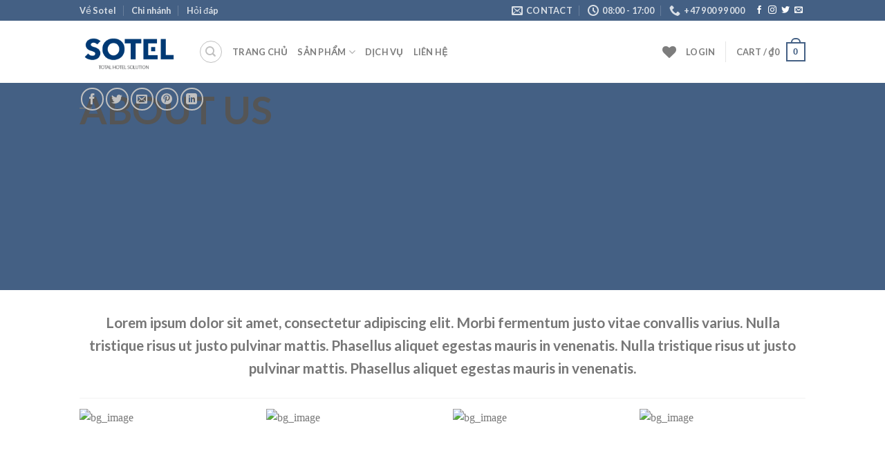

--- FILE ---
content_type: text/html; charset=UTF-8
request_url: https://sotelvn.com/pages/about-us/
body_size: 28489
content:

<!DOCTYPE html>
<html lang="vi" prefix="og: https://ogp.me/ns#" class="loading-site no-js">
<head>
	<meta charset="UTF-8" />
	<link rel="profile" href="http://gmpg.org/xfn/11" />
	<link rel="pingback" href="https://sotelvn.com/xmlrpc.php" />

					<script>document.documentElement.className = document.documentElement.className + ' yes-js js_active js'</script>
			<script>(function(html){html.className = html.className.replace(/\bno-js\b/,'js')})(document.documentElement);</script>
	<style>img:is([sizes="auto" i], [sizes^="auto," i]) { contain-intrinsic-size: 3000px 1500px }</style>
	<meta name="viewport" content="width=device-width, initial-scale=1, maximum-scale=1" />
<!-- Search Engine Optimization by Rank Math PRO - https://s.rankmath.com/home -->
<title>About us - Sotel - Công ty cung ứng đồ dùng và dịch vụ khách sạn</title>
<meta name="description" content="[ux_banner bg=&quot;http://tommyvedvik.com/dummy.gif&quot; height=&quot;300px&quot; animation=&quot;flipInX&quot; parallax=&quot;3&quot;] ABOUT US ___ [share] [/ux_banner]"/>
<meta name="robots" content="follow, index, max-snippet:-1, max-video-preview:-1, max-image-preview:large"/>
<link rel="canonical" href="https://sotelvn.com/pages/about-us/" />
<meta property="og:locale" content="vi_VN" />
<meta property="og:type" content="article" />
<meta property="og:title" content="About us - Sotel - Công ty cung ứng đồ dùng và dịch vụ khách sạn" />
<meta property="og:description" content="[ux_banner bg=&quot;http://tommyvedvik.com/dummy.gif&quot; height=&quot;300px&quot; animation=&quot;flipInX&quot; parallax=&quot;3&quot;] ABOUT US ___ [share] [/ux_banner]" />
<meta property="og:url" content="https://sotelvn.com/pages/about-us/" />
<meta property="og:site_name" content="Sotel - Công ty cung ứng đồ dùng và dịch vụ khách sạn" />
<meta property="og:updated_time" content="2019-06-26T09:14:23+07:00" />
<meta property="article:published_time" content="2013-08-11T19:06:15+07:00" />
<meta property="article:modified_time" content="2019-06-26T09:14:23+07:00" />
<meta name="twitter:card" content="summary_large_image" />
<meta name="twitter:title" content="About us - Sotel - Công ty cung ứng đồ dùng và dịch vụ khách sạn" />
<meta name="twitter:description" content="[ux_banner bg=&quot;http://tommyvedvik.com/dummy.gif&quot; height=&quot;300px&quot; animation=&quot;flipInX&quot; parallax=&quot;3&quot;] ABOUT US ___ [share] [/ux_banner]" />
<meta name="twitter:label1" content="Time to read" />
<meta name="twitter:data1" content="Less than a minute" />
<script type="application/ld+json" class="rank-math-schema-pro">{"@context":"https://schema.org","@graph":[{"@type":"Organization","@id":"https://sotelvn.com/#organization","name":"Sotel - C\u00f4ng ty cung \u1ee9ng \u0111\u1ed3 d\u00f9ng v\u00e0 d\u1ecbch v\u1ee5 kh\u00e1ch s\u1ea1n","url":"https://sotelvn.com","logo":{"@type":"ImageObject","@id":"https://sotelvn.com/#logo","url":"https://sotelvn.com/wp-content/uploads/2019/06/SOTEL-200px.png","contentUrl":"https://sotelvn.com/wp-content/uploads/2019/06/SOTEL-200px.png","caption":"Sotel - C\u00f4ng ty cung \u1ee9ng \u0111\u1ed3 d\u00f9ng v\u00e0 d\u1ecbch v\u1ee5 kh\u00e1ch s\u1ea1n","inLanguage":"vi","width":"200","height":"100"}},{"@type":"WebSite","@id":"https://sotelvn.com/#website","url":"https://sotelvn.com","name":"Sotel - C\u00f4ng ty cung \u1ee9ng \u0111\u1ed3 d\u00f9ng v\u00e0 d\u1ecbch v\u1ee5 kh\u00e1ch s\u1ea1n","publisher":{"@id":"https://sotelvn.com/#organization"},"inLanguage":"vi"},{"@type":"ImageObject","@id":"https://sotelvn.com/wp-content/uploads/2019/06/ICON-SOTEL-200.png","url":"https://sotelvn.com/wp-content/uploads/2019/06/ICON-SOTEL-200.png","width":"200","height":"198","inLanguage":"vi"},{"@type":"WebPage","@id":"https://sotelvn.com/pages/about-us/#webpage","url":"https://sotelvn.com/pages/about-us/","name":"About us - Sotel - C\u00f4ng ty cung \u1ee9ng \u0111\u1ed3 d\u00f9ng v\u00e0 d\u1ecbch v\u1ee5 kh\u00e1ch s\u1ea1n","datePublished":"2013-08-11T19:06:15+07:00","dateModified":"2019-06-26T09:14:23+07:00","isPartOf":{"@id":"https://sotelvn.com/#website"},"primaryImageOfPage":{"@id":"https://sotelvn.com/wp-content/uploads/2019/06/ICON-SOTEL-200.png"},"inLanguage":"vi"},{"@type":"Person","@id":"https://sotelvn.com/author/sotel/","name":"Sotel Corperation","url":"https://sotelvn.com/author/sotel/","image":{"@type":"ImageObject","@id":"https://secure.gravatar.com/avatar/f3af704c4b144e264fb1f39044c32e6b6ffc1a391416743b142afd7b32d6b2ac?s=96&amp;d=mm&amp;r=g","url":"https://secure.gravatar.com/avatar/f3af704c4b144e264fb1f39044c32e6b6ffc1a391416743b142afd7b32d6b2ac?s=96&amp;d=mm&amp;r=g","caption":"Sotel Corperation","inLanguage":"vi"},"worksFor":{"@id":"https://sotelvn.com/#organization"}},{"@type":"Article","headline":"About us - Sotel - C\u00f4ng ty cung \u1ee9ng \u0111\u1ed3 d\u00f9ng v\u00e0 d\u1ecbch v\u1ee5 kh\u00e1ch s\u1ea1n","datePublished":"2013-08-11T19:06:15+07:00","dateModified":"2019-06-26T09:14:23+07:00","author":{"@id":"https://sotelvn.com/author/sotel/"},"publisher":{"@id":"https://sotelvn.com/#organization"},"description":"[ux_banner bg=&quot;http://tommyvedvik.com/dummy.gif&quot; height=&quot;300px&quot; animation=&quot;flipInX&quot; parallax=&quot;3&quot;] ABOUT US ___ [share] [/ux_banner]","name":"About us - Sotel - C\u00f4ng ty cung \u1ee9ng \u0111\u1ed3 d\u00f9ng v\u00e0 d\u1ecbch v\u1ee5 kh\u00e1ch s\u1ea1n","@id":"https://sotelvn.com/pages/about-us/#richSnippet","isPartOf":{"@id":"https://sotelvn.com/pages/about-us/#webpage"},"image":{"@id":"https://sotelvn.com/wp-content/uploads/2019/06/ICON-SOTEL-200.png"},"inLanguage":"vi","mainEntityOfPage":{"@id":"https://sotelvn.com/pages/about-us/#webpage"}}]}</script>
<!-- /Rank Math WordPress SEO plugin -->

<link rel='dns-prefetch' href='//cdn.jsdelivr.net' />
<link rel='prefetch' href='https://sotelvn.com/wp-content/themes/flatsome/assets/js/chunk.countup.js?ver=3.16.1' />
<link rel='prefetch' href='https://sotelvn.com/wp-content/themes/flatsome/assets/js/chunk.sticky-sidebar.js?ver=3.16.1' />
<link rel='prefetch' href='https://sotelvn.com/wp-content/themes/flatsome/assets/js/chunk.tooltips.js?ver=3.16.1' />
<link rel='prefetch' href='https://sotelvn.com/wp-content/themes/flatsome/assets/js/chunk.vendors-popups.js?ver=3.16.1' />
<link rel='prefetch' href='https://sotelvn.com/wp-content/themes/flatsome/assets/js/chunk.vendors-slider.js?ver=3.16.1' />
<link rel="alternate" type="application/rss+xml" title="Dòng thông tin Sotel - Công ty cung ứng đồ dùng và dịch vụ khách sạn &raquo;" href="https://sotelvn.com/feed/" />
<link rel="alternate" type="application/rss+xml" title="Sotel - Công ty cung ứng đồ dùng và dịch vụ khách sạn &raquo; Dòng bình luận" href="https://sotelvn.com/comments/feed/" />
<script type="text/javascript">
/* <![CDATA[ */
window._wpemojiSettings = {"baseUrl":"https:\/\/s.w.org\/images\/core\/emoji\/16.0.1\/72x72\/","ext":".png","svgUrl":"https:\/\/s.w.org\/images\/core\/emoji\/16.0.1\/svg\/","svgExt":".svg","source":{"concatemoji":"https:\/\/sotelvn.com\/wp-includes\/js\/wp-emoji-release.min.js?ver=6.8.3"}};
/*! This file is auto-generated */
!function(s,n){var o,i,e;function c(e){try{var t={supportTests:e,timestamp:(new Date).valueOf()};sessionStorage.setItem(o,JSON.stringify(t))}catch(e){}}function p(e,t,n){e.clearRect(0,0,e.canvas.width,e.canvas.height),e.fillText(t,0,0);var t=new Uint32Array(e.getImageData(0,0,e.canvas.width,e.canvas.height).data),a=(e.clearRect(0,0,e.canvas.width,e.canvas.height),e.fillText(n,0,0),new Uint32Array(e.getImageData(0,0,e.canvas.width,e.canvas.height).data));return t.every(function(e,t){return e===a[t]})}function u(e,t){e.clearRect(0,0,e.canvas.width,e.canvas.height),e.fillText(t,0,0);for(var n=e.getImageData(16,16,1,1),a=0;a<n.data.length;a++)if(0!==n.data[a])return!1;return!0}function f(e,t,n,a){switch(t){case"flag":return n(e,"\ud83c\udff3\ufe0f\u200d\u26a7\ufe0f","\ud83c\udff3\ufe0f\u200b\u26a7\ufe0f")?!1:!n(e,"\ud83c\udde8\ud83c\uddf6","\ud83c\udde8\u200b\ud83c\uddf6")&&!n(e,"\ud83c\udff4\udb40\udc67\udb40\udc62\udb40\udc65\udb40\udc6e\udb40\udc67\udb40\udc7f","\ud83c\udff4\u200b\udb40\udc67\u200b\udb40\udc62\u200b\udb40\udc65\u200b\udb40\udc6e\u200b\udb40\udc67\u200b\udb40\udc7f");case"emoji":return!a(e,"\ud83e\udedf")}return!1}function g(e,t,n,a){var r="undefined"!=typeof WorkerGlobalScope&&self instanceof WorkerGlobalScope?new OffscreenCanvas(300,150):s.createElement("canvas"),o=r.getContext("2d",{willReadFrequently:!0}),i=(o.textBaseline="top",o.font="600 32px Arial",{});return e.forEach(function(e){i[e]=t(o,e,n,a)}),i}function t(e){var t=s.createElement("script");t.src=e,t.defer=!0,s.head.appendChild(t)}"undefined"!=typeof Promise&&(o="wpEmojiSettingsSupports",i=["flag","emoji"],n.supports={everything:!0,everythingExceptFlag:!0},e=new Promise(function(e){s.addEventListener("DOMContentLoaded",e,{once:!0})}),new Promise(function(t){var n=function(){try{var e=JSON.parse(sessionStorage.getItem(o));if("object"==typeof e&&"number"==typeof e.timestamp&&(new Date).valueOf()<e.timestamp+604800&&"object"==typeof e.supportTests)return e.supportTests}catch(e){}return null}();if(!n){if("undefined"!=typeof Worker&&"undefined"!=typeof OffscreenCanvas&&"undefined"!=typeof URL&&URL.createObjectURL&&"undefined"!=typeof Blob)try{var e="postMessage("+g.toString()+"("+[JSON.stringify(i),f.toString(),p.toString(),u.toString()].join(",")+"));",a=new Blob([e],{type:"text/javascript"}),r=new Worker(URL.createObjectURL(a),{name:"wpTestEmojiSupports"});return void(r.onmessage=function(e){c(n=e.data),r.terminate(),t(n)})}catch(e){}c(n=g(i,f,p,u))}t(n)}).then(function(e){for(var t in e)n.supports[t]=e[t],n.supports.everything=n.supports.everything&&n.supports[t],"flag"!==t&&(n.supports.everythingExceptFlag=n.supports.everythingExceptFlag&&n.supports[t]);n.supports.everythingExceptFlag=n.supports.everythingExceptFlag&&!n.supports.flag,n.DOMReady=!1,n.readyCallback=function(){n.DOMReady=!0}}).then(function(){return e}).then(function(){var e;n.supports.everything||(n.readyCallback(),(e=n.source||{}).concatemoji?t(e.concatemoji):e.wpemoji&&e.twemoji&&(t(e.twemoji),t(e.wpemoji)))}))}((window,document),window._wpemojiSettings);
/* ]]> */
</script>
<style id='wp-emoji-styles-inline-css' type='text/css'>

	img.wp-smiley, img.emoji {
		display: inline !important;
		border: none !important;
		box-shadow: none !important;
		height: 1em !important;
		width: 1em !important;
		margin: 0 0.07em !important;
		vertical-align: -0.1em !important;
		background: none !important;
		padding: 0 !important;
	}
</style>
<style id='wp-block-library-inline-css' type='text/css'>
:root{--wp-admin-theme-color:#007cba;--wp-admin-theme-color--rgb:0,124,186;--wp-admin-theme-color-darker-10:#006ba1;--wp-admin-theme-color-darker-10--rgb:0,107,161;--wp-admin-theme-color-darker-20:#005a87;--wp-admin-theme-color-darker-20--rgb:0,90,135;--wp-admin-border-width-focus:2px;--wp-block-synced-color:#7a00df;--wp-block-synced-color--rgb:122,0,223;--wp-bound-block-color:var(--wp-block-synced-color)}@media (min-resolution:192dpi){:root{--wp-admin-border-width-focus:1.5px}}.wp-element-button{cursor:pointer}:root{--wp--preset--font-size--normal:16px;--wp--preset--font-size--huge:42px}:root .has-very-light-gray-background-color{background-color:#eee}:root .has-very-dark-gray-background-color{background-color:#313131}:root .has-very-light-gray-color{color:#eee}:root .has-very-dark-gray-color{color:#313131}:root .has-vivid-green-cyan-to-vivid-cyan-blue-gradient-background{background:linear-gradient(135deg,#00d084,#0693e3)}:root .has-purple-crush-gradient-background{background:linear-gradient(135deg,#34e2e4,#4721fb 50%,#ab1dfe)}:root .has-hazy-dawn-gradient-background{background:linear-gradient(135deg,#faaca8,#dad0ec)}:root .has-subdued-olive-gradient-background{background:linear-gradient(135deg,#fafae1,#67a671)}:root .has-atomic-cream-gradient-background{background:linear-gradient(135deg,#fdd79a,#004a59)}:root .has-nightshade-gradient-background{background:linear-gradient(135deg,#330968,#31cdcf)}:root .has-midnight-gradient-background{background:linear-gradient(135deg,#020381,#2874fc)}.has-regular-font-size{font-size:1em}.has-larger-font-size{font-size:2.625em}.has-normal-font-size{font-size:var(--wp--preset--font-size--normal)}.has-huge-font-size{font-size:var(--wp--preset--font-size--huge)}.has-text-align-center{text-align:center}.has-text-align-left{text-align:left}.has-text-align-right{text-align:right}#end-resizable-editor-section{display:none}.aligncenter{clear:both}.items-justified-left{justify-content:flex-start}.items-justified-center{justify-content:center}.items-justified-right{justify-content:flex-end}.items-justified-space-between{justify-content:space-between}.screen-reader-text{border:0;clip-path:inset(50%);height:1px;margin:-1px;overflow:hidden;padding:0;position:absolute;width:1px;word-wrap:normal!important}.screen-reader-text:focus{background-color:#ddd;clip-path:none;color:#444;display:block;font-size:1em;height:auto;left:5px;line-height:normal;padding:15px 23px 14px;text-decoration:none;top:5px;width:auto;z-index:100000}html :where(.has-border-color){border-style:solid}html :where([style*=border-top-color]){border-top-style:solid}html :where([style*=border-right-color]){border-right-style:solid}html :where([style*=border-bottom-color]){border-bottom-style:solid}html :where([style*=border-left-color]){border-left-style:solid}html :where([style*=border-width]){border-style:solid}html :where([style*=border-top-width]){border-top-style:solid}html :where([style*=border-right-width]){border-right-style:solid}html :where([style*=border-bottom-width]){border-bottom-style:solid}html :where([style*=border-left-width]){border-left-style:solid}html :where(img[class*=wp-image-]){height:auto;max-width:100%}:where(figure){margin:0 0 1em}html :where(.is-position-sticky){--wp-admin--admin-bar--position-offset:var(--wp-admin--admin-bar--height,0px)}@media screen and (max-width:600px){html :where(.is-position-sticky){--wp-admin--admin-bar--position-offset:0px}}
</style>
<style id='classic-theme-styles-inline-css' type='text/css'>
/*! This file is auto-generated */
.wp-block-button__link{color:#fff;background-color:#32373c;border-radius:9999px;box-shadow:none;text-decoration:none;padding:calc(.667em + 2px) calc(1.333em + 2px);font-size:1.125em}.wp-block-file__button{background:#32373c;color:#fff;text-decoration:none}
</style>
<link rel='stylesheet' id='contact-form-7-css' href='https://sotelvn.com/wp-content/plugins/contact-form-7/includes/css/styles.css?ver=5.6.3' type='text/css' media='all' />
<style id='woocommerce-inline-inline-css' type='text/css'>
.woocommerce form .form-row .required { visibility: visible; }
</style>
<link rel='stylesheet' id='jquery-selectBox-css' href='https://sotelvn.com/wp-content/plugins/yith-woocommerce-wishlist-premium/assets/css/jquery.selectBox.css?ver=1.2.0' type='text/css' media='all' />
<link rel='stylesheet' id='flatsome-woocommerce-wishlist-css' href='https://sotelvn.com/wp-content/themes/flatsome/inc/integrations/wc-yith-wishlist/wishlist.css?ver=3.10.2' type='text/css' media='all' />
<link rel='stylesheet' id='flatsome-main-css' href='https://sotelvn.com/wp-content/themes/flatsome/assets/css/flatsome.css?ver=3.16.1' type='text/css' media='all' />
<style id='flatsome-main-inline-css' type='text/css'>
@font-face {
				font-family: "fl-icons";
				font-display: block;
				src: url(https://sotelvn.com/wp-content/themes/flatsome/assets/css/icons/fl-icons.eot?v=3.16.1);
				src:
					url(https://sotelvn.com/wp-content/themes/flatsome/assets/css/icons/fl-icons.eot#iefix?v=3.16.1) format("embedded-opentype"),
					url(https://sotelvn.com/wp-content/themes/flatsome/assets/css/icons/fl-icons.woff2?v=3.16.1) format("woff2"),
					url(https://sotelvn.com/wp-content/themes/flatsome/assets/css/icons/fl-icons.ttf?v=3.16.1) format("truetype"),
					url(https://sotelvn.com/wp-content/themes/flatsome/assets/css/icons/fl-icons.woff?v=3.16.1) format("woff"),
					url(https://sotelvn.com/wp-content/themes/flatsome/assets/css/icons/fl-icons.svg?v=3.16.1#fl-icons) format("svg");
			}
</style>
<link rel='stylesheet' id='flatsome-shop-css' href='https://sotelvn.com/wp-content/themes/flatsome/assets/css/flatsome-shop.css?ver=3.16.1' type='text/css' media='all' />
<link rel='stylesheet' id='flatsome-style-css' href='https://sotelvn.com/wp-content/themes/flatsome-child/style.css?ver=3.0' type='text/css' media='all' />
<script type="text/javascript">
            window._nslDOMReady = function (callback) {
                if ( document.readyState === "complete" || document.readyState === "interactive" ) {
                    callback();
                } else {
                    document.addEventListener( "DOMContentLoaded", callback );
                }
            };
            </script><script type="text/javascript" src="https://sotelvn.com/wp-includes/js/jquery/jquery.min.js?ver=3.7.1" id="jquery-core-js"></script>
<script type="text/javascript" src="https://sotelvn.com/wp-includes/js/jquery/jquery-migrate.min.js?ver=3.4.1" id="jquery-migrate-js"></script>
<link rel="https://api.w.org/" href="https://sotelvn.com/wp-json/" /><link rel="alternate" title="JSON" type="application/json" href="https://sotelvn.com/wp-json/wp/v2/pages/522" /><link rel="EditURI" type="application/rsd+xml" title="RSD" href="https://sotelvn.com/xmlrpc.php?rsd" />
<meta name="generator" content="WordPress 6.8.3" />
<link rel='shortlink' href='https://sotelvn.com/?p=522' />
<link rel="alternate" title="oNhúng (JSON)" type="application/json+oembed" href="https://sotelvn.com/wp-json/oembed/1.0/embed?url=https%3A%2F%2Fsotelvn.com%2Fpages%2Fabout-us%2F" />
<link rel="alternate" title="oNhúng (XML)" type="text/xml+oembed" href="https://sotelvn.com/wp-json/oembed/1.0/embed?url=https%3A%2F%2Fsotelvn.com%2Fpages%2Fabout-us%2F&#038;format=xml" />
<style>.bg{opacity: 0; transition: opacity 1s; -webkit-transition: opacity 1s;} .bg-loaded{opacity: 1;}</style>	<noscript><style>.woocommerce-product-gallery{ opacity: 1 !important; }</style></noscript>
	<link rel="icon" href="https://sotelvn.com/wp-content/uploads/2019/06/cropped-ICON-SOTEL50px-AI-32x32.png" sizes="32x32" />
<link rel="icon" href="https://sotelvn.com/wp-content/uploads/2019/06/cropped-ICON-SOTEL50px-AI-192x192.png" sizes="192x192" />
<link rel="apple-touch-icon" href="https://sotelvn.com/wp-content/uploads/2019/06/cropped-ICON-SOTEL50px-AI-180x180.png" />
<meta name="msapplication-TileImage" content="https://sotelvn.com/wp-content/uploads/2019/06/cropped-ICON-SOTEL50px-AI-270x270.png" />
<style id="custom-css" type="text/css">:root {--primary-color: #446084;}.header-main{height: 90px}#logo img{max-height: 90px}#logo{width:142px;}.header-bottom{min-height: 55px}.header-top{min-height: 30px}.transparent .header-main{height: 90px}.transparent #logo img{max-height: 90px}.has-transparent + .page-title:first-of-type,.has-transparent + #main > .page-title,.has-transparent + #main > div > .page-title,.has-transparent + #main .page-header-wrapper:first-of-type .page-title{padding-top: 120px;}.header.show-on-scroll,.stuck .header-main{height:70px!important}.stuck #logo img{max-height: 70px!important}.header-bottom {background-color: #f1f1f1}.header-bottom-nav > li > a{line-height: 16px }@media (max-width: 549px) {.header-main{height: 70px}#logo img{max-height: 70px}}body{font-family: Lato, sans-serif;}body {font-weight: 400;font-style: normal;}.nav > li > a {font-family: Lato, sans-serif;}.mobile-sidebar-levels-2 .nav > li > ul > li > a {font-family: Lato, sans-serif;}.nav > li > a,.mobile-sidebar-levels-2 .nav > li > ul > li > a {font-weight: 700;font-style: normal;}h1,h2,h3,h4,h5,h6,.heading-font, .off-canvas-center .nav-sidebar.nav-vertical > li > a{font-family: Lato, sans-serif;}h1,h2,h3,h4,h5,h6,.heading-font,.banner h1,.banner h2 {font-weight: 700;font-style: normal;}.alt-font{font-family: "Dancing Script", sans-serif;}.alt-font {font-weight: 400!important;font-style: normal!important;}@media screen and (min-width: 550px){.products .box-vertical .box-image{min-width: 247px!important;width: 247px!important;}}.nav-vertical-fly-out > li + li {border-top-width: 1px; border-top-style: solid;}.label-new.menu-item > a:after{content:"New";}.label-hot.menu-item > a:after{content:"Hot";}.label-sale.menu-item > a:after{content:"Sale";}.label-popular.menu-item > a:after{content:"Popular";}</style><style id="kirki-inline-styles">/* latin-ext */
@font-face {
  font-family: 'Lato';
  font-style: normal;
  font-weight: 400;
  font-display: swap;
  src: url(https://sotelvn.com/wp-content/fonts/lato/font) format('woff');
  unicode-range: U+0100-02BA, U+02BD-02C5, U+02C7-02CC, U+02CE-02D7, U+02DD-02FF, U+0304, U+0308, U+0329, U+1D00-1DBF, U+1E00-1E9F, U+1EF2-1EFF, U+2020, U+20A0-20AB, U+20AD-20C0, U+2113, U+2C60-2C7F, U+A720-A7FF;
}
/* latin */
@font-face {
  font-family: 'Lato';
  font-style: normal;
  font-weight: 400;
  font-display: swap;
  src: url(https://sotelvn.com/wp-content/fonts/lato/font) format('woff');
  unicode-range: U+0000-00FF, U+0131, U+0152-0153, U+02BB-02BC, U+02C6, U+02DA, U+02DC, U+0304, U+0308, U+0329, U+2000-206F, U+20AC, U+2122, U+2191, U+2193, U+2212, U+2215, U+FEFF, U+FFFD;
}
/* latin-ext */
@font-face {
  font-family: 'Lato';
  font-style: normal;
  font-weight: 700;
  font-display: swap;
  src: url(https://sotelvn.com/wp-content/fonts/lato/font) format('woff');
  unicode-range: U+0100-02BA, U+02BD-02C5, U+02C7-02CC, U+02CE-02D7, U+02DD-02FF, U+0304, U+0308, U+0329, U+1D00-1DBF, U+1E00-1E9F, U+1EF2-1EFF, U+2020, U+20A0-20AB, U+20AD-20C0, U+2113, U+2C60-2C7F, U+A720-A7FF;
}
/* latin */
@font-face {
  font-family: 'Lato';
  font-style: normal;
  font-weight: 700;
  font-display: swap;
  src: url(https://sotelvn.com/wp-content/fonts/lato/font) format('woff');
  unicode-range: U+0000-00FF, U+0131, U+0152-0153, U+02BB-02BC, U+02C6, U+02DA, U+02DC, U+0304, U+0308, U+0329, U+2000-206F, U+20AC, U+2122, U+2191, U+2193, U+2212, U+2215, U+FEFF, U+FFFD;
}/* vietnamese */
@font-face {
  font-family: 'Dancing Script';
  font-style: normal;
  font-weight: 400;
  font-display: swap;
  src: url(https://sotelvn.com/wp-content/fonts/dancing-script/font) format('woff');
  unicode-range: U+0102-0103, U+0110-0111, U+0128-0129, U+0168-0169, U+01A0-01A1, U+01AF-01B0, U+0300-0301, U+0303-0304, U+0308-0309, U+0323, U+0329, U+1EA0-1EF9, U+20AB;
}
/* latin-ext */
@font-face {
  font-family: 'Dancing Script';
  font-style: normal;
  font-weight: 400;
  font-display: swap;
  src: url(https://sotelvn.com/wp-content/fonts/dancing-script/font) format('woff');
  unicode-range: U+0100-02BA, U+02BD-02C5, U+02C7-02CC, U+02CE-02D7, U+02DD-02FF, U+0304, U+0308, U+0329, U+1D00-1DBF, U+1E00-1E9F, U+1EF2-1EFF, U+2020, U+20A0-20AB, U+20AD-20C0, U+2113, U+2C60-2C7F, U+A720-A7FF;
}
/* latin */
@font-face {
  font-family: 'Dancing Script';
  font-style: normal;
  font-weight: 400;
  font-display: swap;
  src: url(https://sotelvn.com/wp-content/fonts/dancing-script/font) format('woff');
  unicode-range: U+0000-00FF, U+0131, U+0152-0153, U+02BB-02BC, U+02C6, U+02DA, U+02DC, U+0304, U+0308, U+0329, U+2000-206F, U+20AC, U+2122, U+2191, U+2193, U+2212, U+2215, U+FEFF, U+FFFD;
}</style></head>

<body class="wp-singular page-template-default page page-id-522 page-child parent-pageid-519 wp-theme-flatsome wp-child-theme-flatsome-child theme-flatsome woocommerce-no-js lightbox nav-dropdown-has-arrow nav-dropdown-has-shadow nav-dropdown-has-border">


<a class="skip-link screen-reader-text" href="#main">Skip to content</a>

<div id="wrapper">

	
	<header id="header" class="header has-sticky sticky-jump">
		<div class="header-wrapper">
			<div id="top-bar" class="header-top hide-for-sticky nav-dark">
    <div class="flex-row container">
      <div class="flex-col hide-for-medium flex-left">
          <ul class="nav nav-left medium-nav-center nav-small  nav-divided">
              <li id="menu-item-2964" class="menu-item menu-item-type-post_type menu-item-object-page menu-item-2964 menu-item-design-default"><a href="https://sotelvn.com/pages-9/about/" class="nav-top-link">Về Sotel</a></li>
<li id="menu-item-2941" class="menu-item menu-item-type-post_type menu-item-object-page menu-item-2941 menu-item-design-default"><a href="https://sotelvn.com/pages-9/our-stores/" class="nav-top-link">Chi nhánh</a></li>
<li id="menu-item-2978" class="menu-item menu-item-type-post_type menu-item-object-page menu-item-2978 menu-item-design-default"><a href="https://sotelvn.com/pages-9/faq/" class="nav-top-link">Hỏi đáp</a></li>
          </ul>
      </div>

      <div class="flex-col hide-for-medium flex-center">
          <ul class="nav nav-center nav-small  nav-divided">
                        </ul>
      </div>

      <div class="flex-col hide-for-medium flex-right">
         <ul class="nav top-bar-nav nav-right nav-small  nav-divided">
              <li class="header-contact-wrapper">
		<ul id="header-contact" class="nav nav-divided nav-uppercase header-contact">
		
						<li class="">
			  <a href="mailto:youremail@gmail.com" class="tooltip" title="youremail@gmail.com">
				  <i class="icon-envelop" style="font-size:16px;" ></i>			       <span>
			       	Contact			       </span>
			  </a>
			</li>
			
						<li class="">
			  <a class="tooltip" title="08:00 - 17:00 ">
			  	   <i class="icon-clock" style="font-size:16px;" ></i>			        <span>08:00 - 17:00</span>
			  </a>
			 </li>
			
						<li class="">
			  <a href="tel:+47 900 99 000" class="tooltip" title="+47 900 99 000">
			     <i class="icon-phone" style="font-size:16px;" ></i>			      <span>+47 900 99 000</span>
			  </a>
			</li>
				</ul>
</li>
<li class="html header-social-icons ml-0">
	<div class="social-icons follow-icons" ><a href="http://url" target="_blank" data-label="Facebook" rel="noopener noreferrer nofollow" class="icon plain facebook tooltip" title="Follow on Facebook" aria-label="Follow on Facebook"><i class="icon-facebook" ></i></a><a href="http://url" target="_blank" rel="noopener noreferrer nofollow" data-label="Instagram" class="icon plain  instagram tooltip" title="Follow on Instagram" aria-label="Follow on Instagram"><i class="icon-instagram" ></i></a><a href="http://url" target="_blank" data-label="Twitter" rel="noopener noreferrer nofollow" class="icon plain  twitter tooltip" title="Follow on Twitter" aria-label="Follow on Twitter"><i class="icon-twitter" ></i></a><a href="mailto:your@email" data-label="E-mail" rel="nofollow" class="icon plain  email tooltip" title="Send us an email" aria-label="Send us an email"><i class="icon-envelop" ></i></a></div></li>
          </ul>
      </div>

            <div class="flex-col show-for-medium flex-grow">
          <ul class="nav nav-center nav-small mobile-nav  nav-divided">
              <li class="header-contact-wrapper">
		<ul id="header-contact" class="nav nav-divided nav-uppercase header-contact">
		
						<li class="">
			  <a href="mailto:youremail@gmail.com" class="tooltip" title="youremail@gmail.com">
				  <i class="icon-envelop" style="font-size:16px;" ></i>			       <span>
			       	Contact			       </span>
			  </a>
			</li>
			
						<li class="">
			  <a class="tooltip" title="08:00 - 17:00 ">
			  	   <i class="icon-clock" style="font-size:16px;" ></i>			        <span>08:00 - 17:00</span>
			  </a>
			 </li>
			
						<li class="">
			  <a href="tel:+47 900 99 000" class="tooltip" title="+47 900 99 000">
			     <i class="icon-phone" style="font-size:16px;" ></i>			      <span>+47 900 99 000</span>
			  </a>
			</li>
				</ul>
</li>
          </ul>
      </div>
      
    </div>
</div>
<div id="masthead" class="header-main ">
      <div class="header-inner flex-row container logo-left medium-logo-center" role="navigation">

          <!-- Logo -->
          <div id="logo" class="flex-col logo">
            
<!-- Header logo -->
<a href="https://sotelvn.com/" title="Sotel &#8211; Công ty cung ứng đồ dùng và dịch vụ khách sạn - Đồ dùng, dịch vụ khách sạn giá rẻ" rel="home">
		<img width="200" height="100" src="https://sotelvn.com/wp-content/uploads/2019/06/SOTEL-200px.png" class="header_logo header-logo" alt="Sotel &#8211; Công ty cung ứng đồ dùng và dịch vụ khách sạn"/><img  width="200" height="100" src="https://sotelvn.com/wp-content/uploads/2019/06/SOTEL-200px.png" class="header-logo-dark" alt="Sotel &#8211; Công ty cung ứng đồ dùng và dịch vụ khách sạn"/></a>
          </div>

          <!-- Mobile Left Elements -->
          <div class="flex-col show-for-medium flex-left">
            <ul class="mobile-nav nav nav-left ">
              <li class="nav-icon has-icon">
  		<a href="#" data-open="#main-menu" data-pos="left" data-bg="main-menu-overlay" data-color="" class="is-small" aria-label="Menu" aria-controls="main-menu" aria-expanded="false">

		  <i class="icon-menu" ></i>
		  		</a>
	</li>
            </ul>
          </div>

          <!-- Left Elements -->
          <div class="flex-col hide-for-medium flex-left
            flex-grow">
            <ul class="header-nav header-nav-main nav nav-left  nav-uppercase" >
              <li class="header-search header-search-dropdown has-icon has-dropdown menu-item-has-children">
	<div class="header-button">	<a href="#" aria-label="Search" class="icon button circle is-outline is-small"><i class="icon-search" ></i></a>
	</div>	<ul class="nav-dropdown nav-dropdown-default">
	 	<li class="header-search-form search-form html relative has-icon">
	<div class="header-search-form-wrapper">
		<div class="searchform-wrapper ux-search-box relative is-normal"><form role="search" method="get" class="searchform" action="https://sotelvn.com/">
	<div class="flex-row relative">
						<div class="flex-col flex-grow">
			<label class="screen-reader-text" for="woocommerce-product-search-field-0">Search for:</label>
			<input type="search" id="woocommerce-product-search-field-0" class="search-field mb-0" placeholder="Search&hellip;" value="" name="s" />
			<input type="hidden" name="post_type" value="product" />
					</div>
		<div class="flex-col">
			<button type="submit" value="Search" class="ux-search-submit submit-button secondary button icon mb-0" aria-label="Submit">
				<i class="icon-search" ></i>			</button>
		</div>
	</div>
	<div class="live-search-results text-left z-top"></div>
</form>
</div>	</div>
</li>
	</ul>
</li>
<li id="menu-item-3131" class="menu-item menu-item-type-custom menu-item-object-custom menu-item-3131 menu-item-design-default"><a href="/" class="nav-top-link">Trang chủ</a></li>
<li id="menu-item-3120" class="menu-item menu-item-type-post_type menu-item-object-page menu-item-has-children menu-item-3120 menu-item-design-default has-dropdown"><a href="https://sotelvn.com/sanpham/" class="nav-top-link" aria-expanded="false" aria-haspopup="menu">Sản phẩm<i class="icon-angle-down" ></i></a>
<ul class="sub-menu nav-dropdown nav-dropdown-default">
	<li id="menu-item-3220" class="menu-item menu-item-type-taxonomy menu-item-object-product_cat menu-item-has-children menu-item-3220 nav-dropdown-col"><a href="https://sotelvn.com/product-category/amenities/">Amenities</a>
	<ul class="sub-menu nav-column nav-dropdown-default">
		<li id="menu-item-3427" class="menu-item menu-item-type-taxonomy menu-item-object-product_cat menu-item-3427"><a href="https://sotelvn.com/product-category/amenities/ban-chai-danh-rang/">Bàn chải</a></li>
		<li id="menu-item-369683" class="menu-item menu-item-type-taxonomy menu-item-object-product_cat menu-item-369683"><a href="https://sotelvn.com/product-category/amenities/bao-cao-su/">Bao cao su</a></li>
		<li id="menu-item-5247" class="menu-item menu-item-type-taxonomy menu-item-object-product_cat menu-item-5247"><a href="https://sotelvn.com/product-category/amenities/bao-bi/">Bao bì</a></li>
		<li id="menu-item-3447" class="menu-item menu-item-type-taxonomy menu-item-object-product_cat menu-item-3447"><a href="https://sotelvn.com/product-category/amenities/amenities-dau-goi-sua-tam/">Dầu gội &#8211; Sữa tắm</a></li>
		<li id="menu-item-3428" class="menu-item menu-item-type-taxonomy menu-item-object-product_cat menu-item-3428"><a href="https://sotelvn.com/product-category/amenities/luoc/">Lược</a></li>
		<li id="menu-item-3429" class="menu-item menu-item-type-taxonomy menu-item-object-product_cat menu-item-3429"><a href="https://sotelvn.com/product-category/amenities/xa-bong/">Xà bông</a></li>
		<li id="menu-item-3448" class="menu-item menu-item-type-taxonomy menu-item-object-product_cat menu-item-3448"><a href="https://sotelvn.com/product-category/amenities/khac/">Khác</a></li>
	</ul>
</li>
	<li id="menu-item-3219" class="menu-item menu-item-type-taxonomy menu-item-object-product_cat menu-item-has-children menu-item-3219 nav-dropdown-col"><a href="https://sotelvn.com/product-category/my-pham/">Mỹ phẩm</a>
	<ul class="sub-menu nav-column nav-dropdown-default">
		<li id="menu-item-3454" class="menu-item menu-item-type-taxonomy menu-item-object-product_cat menu-item-3454"><a href="https://sotelvn.com/product-category/my-pham/bot-giat/">Bột giặt</a></li>
		<li id="menu-item-4472" class="menu-item menu-item-type-taxonomy menu-item-object-product_cat menu-item-4472"><a href="https://sotelvn.com/product-category/my-pham/chat-tay/">Chất tẩy</a></li>
		<li id="menu-item-3449" class="menu-item menu-item-type-taxonomy menu-item-object-product_cat menu-item-3449"><a href="https://sotelvn.com/product-category/my-pham/nuoc-lau-san/">Nước lau sàn</a></li>
		<li id="menu-item-3451" class="menu-item menu-item-type-taxonomy menu-item-object-product_cat menu-item-3451"><a href="https://sotelvn.com/product-category/my-pham/nuoc-xa-vai/">Nước xả vải</a></li>
		<li id="menu-item-3452" class="menu-item menu-item-type-taxonomy menu-item-object-product_cat menu-item-3452"><a href="https://sotelvn.com/product-category/my-pham/xit-phong/">Xịt phòng</a></li>
		<li id="menu-item-191885" class="menu-item menu-item-type-taxonomy menu-item-object-product_cat menu-item-191885"><a href="https://sotelvn.com/product-category/my-pham/tinhdauthiennhien/">Tinh dầu thiên nhiên</a></li>
	</ul>
</li>
	<li id="menu-item-3464" class="menu-item menu-item-type-taxonomy menu-item-object-product_cat menu-item-has-children menu-item-3464 nav-dropdown-col"><a href="https://sotelvn.com/product-category/do-dung/">Đồ dùng</a>
	<ul class="sub-menu nav-column nav-dropdown-default">
		<li id="menu-item-3456" class="menu-item menu-item-type-taxonomy menu-item-object-product_cat menu-item-3456"><a href="https://sotelvn.com/product-category/do-dung/dung-cu-vu-sinh/">Dụng cụ vệ sinh</a></li>
		<li id="menu-item-3457" class="menu-item menu-item-type-taxonomy menu-item-object-product_cat menu-item-3457"><a href="https://sotelvn.com/product-category/do-dung/cay-lau-san/">Cây lau sàn/Chổi</a></li>
		<li id="menu-item-3459" class="menu-item menu-item-type-taxonomy menu-item-object-product_cat menu-item-3459"><a href="https://sotelvn.com/product-category/do-dung/dep-trong-phong/">Dép</a></li>
		<li id="menu-item-3460" class="menu-item menu-item-type-taxonomy menu-item-object-product_cat menu-item-3460"><a href="https://sotelvn.com/product-category/do-dung/gat-tan/">Gạt tàn/Lót ly</a></li>
		<li id="menu-item-3465" class="menu-item menu-item-type-taxonomy menu-item-object-product_cat menu-item-3465"><a href="https://sotelvn.com/product-category/do-dung/thung-rac/">Thùng rác</a></li>
		<li id="menu-item-3461" class="menu-item menu-item-type-taxonomy menu-item-object-product_cat menu-item-3461"><a href="https://sotelvn.com/product-category/do-dung/khac-do-dung/">Khác</a></li>
	</ul>
</li>
	<li id="menu-item-3466" class="menu-item menu-item-type-taxonomy menu-item-object-product_cat menu-item-has-children menu-item-3466 nav-dropdown-col"><a href="https://sotelvn.com/product-category/drap-men-goi-khan/">Đồ Vải</a>
	<ul class="sub-menu nav-column nav-dropdown-default">
		<li id="menu-item-3467" class="menu-item menu-item-type-taxonomy menu-item-object-product_cat menu-item-3467"><a href="https://sotelvn.com/product-category/drap-men-goi-khan/ao-choang-tam/">Áo choàng tắm</a></li>
		<li id="menu-item-3468" class="menu-item menu-item-type-taxonomy menu-item-object-product_cat menu-item-3468"><a href="https://sotelvn.com/product-category/drap-men-goi-khan/chan-drap/">Chăn, Drap</a></li>
		<li id="menu-item-3469" class="menu-item menu-item-type-taxonomy menu-item-object-product_cat menu-item-3469"><a href="https://sotelvn.com/product-category/drap-men-goi-khan/nem/">Nệm</a></li>
		<li id="menu-item-3470" class="menu-item menu-item-type-taxonomy menu-item-object-product_cat menu-item-3470"><a href="https://sotelvn.com/product-category/drap-men-goi-khan/goi/">Gối</a></li>
		<li id="menu-item-3472" class="menu-item menu-item-type-taxonomy menu-item-object-product_cat menu-item-3472"><a href="https://sotelvn.com/product-category/drap-men-goi-khan/khan/">Khăn</a></li>
		<li id="menu-item-3471" class="menu-item menu-item-type-taxonomy menu-item-object-product_cat menu-item-3471"><a href="https://sotelvn.com/product-category/drap-men-goi-khan/khac-do-vai/">Khác</a></li>
	</ul>
</li>
	<li id="menu-item-3222" class="menu-item menu-item-type-taxonomy menu-item-object-product_cat menu-item-has-children menu-item-3222 nav-dropdown-col"><a href="https://sotelvn.com/product-category/thiet-bi-toilet/">Thiết bị Toilet</a>
	<ul class="sub-menu nav-column nav-dropdown-default">
		<li id="menu-item-3476" class="menu-item menu-item-type-taxonomy menu-item-object-product_cat menu-item-3476"><a href="https://sotelvn.com/product-category/thiet-bi-toilet/bon-cau/">Bồn cầu</a></li>
		<li id="menu-item-3475" class="menu-item menu-item-type-taxonomy menu-item-object-product_cat menu-item-3475"><a href="https://sotelvn.com/product-category/thiet-bi-toilet/lavabo/">Lavabo</a></li>
		<li id="menu-item-3481" class="menu-item menu-item-type-taxonomy menu-item-object-product_cat menu-item-3481"><a href="https://sotelvn.com/product-category/thiet-bi-toilet/ke-lavabo/">Kệ Lavabo</a></li>
		<li id="menu-item-3480" class="menu-item menu-item-type-taxonomy menu-item-object-product_cat menu-item-3480"><a href="https://sotelvn.com/product-category/thiet-bi-toilet/ke-khan-giay/">Kệ khăn &#8211; Giấy</a></li>
		<li id="menu-item-369684" class="menu-item menu-item-type-taxonomy menu-item-object-product_cat menu-item-369684"><a href="https://sotelvn.com/product-category/thiet-bi-toilet/van-voi-xit-toilet/">Van/ Vòi xịt toilet</a></li>
		<li id="menu-item-3478" class="menu-item menu-item-type-taxonomy menu-item-object-product_cat menu-item-3478"><a href="https://sotelvn.com/product-category/thiet-bi-toilet/linh-kien/">Linh kiện</a></li>
	</ul>
</li>
	<li id="menu-item-3530" class="menu-item menu-item-type-taxonomy menu-item-object-product_cat menu-item-has-children menu-item-3530 nav-dropdown-col"><a href="https://sotelvn.com/product-category/dong-phuc/">Đồng phục</a>
	<ul class="sub-menu nav-column nav-dropdown-default">
		<li id="menu-item-3538" class="menu-item menu-item-type-taxonomy menu-item-object-product_cat menu-item-3538"><a href="https://sotelvn.com/product-category/dong-phuc/dong-phuc-bep/">Bếp</a></li>
		<li id="menu-item-3534" class="menu-item menu-item-type-taxonomy menu-item-object-product_cat menu-item-3534"><a href="https://sotelvn.com/product-category/dong-phuc/bellboy/">Bellboy</a></li>
		<li id="menu-item-3535" class="menu-item menu-item-type-taxonomy menu-item-object-product_cat menu-item-3535"><a href="https://sotelvn.com/product-category/dong-phuc/phuc-vu/">Phục vụ</a></li>
		<li id="menu-item-3531" class="menu-item menu-item-type-taxonomy menu-item-object-product_cat menu-item-3531"><a href="https://sotelvn.com/product-category/dong-phuc/bao-ve/">Bảo vệ</a></li>
		<li id="menu-item-3532" class="menu-item menu-item-type-taxonomy menu-item-object-product_cat menu-item-3532"><a href="https://sotelvn.com/product-category/dong-phuc/buong-phong/">Buồng phòng</a></li>
		<li id="menu-item-3533" class="menu-item menu-item-type-taxonomy menu-item-object-product_cat menu-item-3533"><a href="https://sotelvn.com/product-category/dong-phuc/le-tan/">Lễ tân</a></li>
	</ul>
</li>
	<li id="menu-item-3521" class="menu-item menu-item-type-taxonomy menu-item-object-product_cat menu-item-has-children menu-item-3521 nav-dropdown-col"><a href="https://sotelvn.com/product-category/do-noi-that/">Đồ nội thất</a>
	<ul class="sub-menu nav-column nav-dropdown-default">
		<li id="menu-item-3522" class="menu-item menu-item-type-taxonomy menu-item-object-product_cat menu-item-3522"><a href="https://sotelvn.com/product-category/do-noi-that/ban/">Bàn</a></li>
		<li id="menu-item-3523" class="menu-item menu-item-type-taxonomy menu-item-object-product_cat menu-item-3523"><a href="https://sotelvn.com/product-category/do-noi-that/ban-trang-diem/">Bàn trang điểm</a></li>
		<li id="menu-item-3524" class="menu-item menu-item-type-taxonomy menu-item-object-product_cat menu-item-3524"><a href="https://sotelvn.com/product-category/do-noi-that/ghe/">Ghế</a></li>
		<li id="menu-item-3525" class="menu-item menu-item-type-taxonomy menu-item-object-product_cat menu-item-3525"><a href="https://sotelvn.com/product-category/do-noi-that/giuong/">Giường</a></li>
		<li id="menu-item-3526" class="menu-item menu-item-type-taxonomy menu-item-object-product_cat menu-item-3526"><a href="https://sotelvn.com/product-category/do-noi-that/ke-trang-tri/">Kệ tivi &#8211; Trang trí</a></li>
		<li id="menu-item-3529" class="menu-item menu-item-type-taxonomy menu-item-object-product_cat menu-item-3529"><a href="https://sotelvn.com/product-category/do-noi-that/tu-quan-ao/">Tủ quần áo</a></li>
		<li id="menu-item-3527" class="menu-item menu-item-type-taxonomy menu-item-object-product_cat menu-item-3527"><a href="https://sotelvn.com/product-category/do-noi-that/tab-dau-giuong/">Tab đầu giường</a></li>
		<li id="menu-item-3528" class="menu-item menu-item-type-taxonomy menu-item-object-product_cat menu-item-3528"><a href="https://sotelvn.com/product-category/do-noi-that/trang-tri/">Trang trí</a></li>
		<li id="menu-item-3536" class="menu-item menu-item-type-taxonomy menu-item-object-product_cat menu-item-3536"><a href="https://sotelvn.com/product-category/do-noi-that/phu-kien-noi-that/">Phụ kiện</a></li>
	</ul>
</li>
	<li id="menu-item-3221" class="menu-item menu-item-type-taxonomy menu-item-object-product_cat menu-item-has-children menu-item-3221 nav-dropdown-col"><a href="https://sotelvn.com/product-category/trang-thiet-bi/">Trang thiết bị</a>
	<ul class="sub-menu nav-column nav-dropdown-default">
		<li id="menu-item-3635" class="menu-item menu-item-type-taxonomy menu-item-object-product_cat menu-item-3635"><a href="https://sotelvn.com/product-category/trang-thiet-bi/bong-den/">Bóng đèn</a></li>
		<li id="menu-item-3433" class="menu-item menu-item-type-taxonomy menu-item-object-product_cat menu-item-3433"><a href="https://sotelvn.com/product-category/trang-thiet-bi/camera/">Camera</a></li>
		<li id="menu-item-3636" class="menu-item menu-item-type-taxonomy menu-item-object-product_cat menu-item-3636"><a href="https://sotelvn.com/product-category/trang-thiet-bi/gia-dung/">Gia dụng &#8211; Tivi- Tủ Lạnh</a></li>
		<li id="menu-item-3630" class="menu-item menu-item-type-taxonomy menu-item-object-product_cat menu-item-3630"><a href="https://sotelvn.com/product-category/trang-thiet-bi/dung-cu-van-phong/">Dụng cụ văn phòng</a></li>
		<li id="menu-item-3435" class="menu-item menu-item-type-taxonomy menu-item-object-product_cat menu-item-3435"><a href="https://sotelvn.com/product-category/trang-thiet-bi/dung-cu-pha-che/">Dụng cụ pha chế</a></li>
		<li id="menu-item-3437" class="menu-item menu-item-type-taxonomy menu-item-object-product_cat menu-item-3437"><a href="https://sotelvn.com/product-category/trang-thiet-bi/khoa-cua/">Khóa cửa</a></li>
		<li id="menu-item-3438" class="menu-item menu-item-type-taxonomy menu-item-object-product_cat menu-item-3438"><a href="https://sotelvn.com/product-category/trang-thiet-bi/may-tinh/">Máy tính</a></li>
		<li id="menu-item-3434" class="menu-item menu-item-type-taxonomy menu-item-object-product_cat menu-item-3434"><a href="https://sotelvn.com/product-category/trang-thiet-bi/thiet-bi-van-phong/">Thiết bị văn phòng</a></li>
		<li id="menu-item-3439" class="menu-item menu-item-type-taxonomy menu-item-object-product_cat menu-item-3439"><a href="https://sotelvn.com/product-category/trang-thiet-bi/phu-kien/">Phụ kiện-Dụng cụ</a></li>
	</ul>
</li>
	<li id="menu-item-3637" class="menu-item menu-item-type-taxonomy menu-item-object-product_cat menu-item-has-children menu-item-3637 nav-dropdown-col"><a href="https://sotelvn.com/product-category/dich-vu/">Dịch vụ</a>
	<ul class="sub-menu nav-column nav-dropdown-default">
		<li id="menu-item-3638" class="menu-item menu-item-type-taxonomy menu-item-object-product_cat menu-item-3638"><a href="https://sotelvn.com/product-category/dich-vu/dang-ky-booking-ota/">Đăng ký Booking (OTA)</a></li>
		<li id="menu-item-3639" class="menu-item menu-item-type-taxonomy menu-item-object-product_cat menu-item-3639"><a href="https://sotelvn.com/product-category/dich-vu/in-an/">In ấn</a></li>
		<li id="menu-item-3640" class="menu-item menu-item-type-taxonomy menu-item-object-product_cat menu-item-3640"><a href="https://sotelvn.com/product-category/dich-vu/sua-chua/">Sửa chữa</a></li>
		<li id="menu-item-3641" class="menu-item menu-item-type-taxonomy menu-item-object-product_cat menu-item-3641"><a href="https://sotelvn.com/product-category/dich-vu/thiet-ke-logo-thuong-hieu/">Thiết kế Logo, Thương hiệu</a></li>
		<li id="menu-item-3642" class="menu-item menu-item-type-taxonomy menu-item-object-product_cat menu-item-3642"><a href="https://sotelvn.com/product-category/dich-vu/thiet-ke-web/">Thiết kế Website</a></li>
		<li id="menu-item-3643" class="menu-item menu-item-type-taxonomy menu-item-object-product_cat menu-item-3643"><a href="https://sotelvn.com/product-category/dich-vu/tuyen-dung/">Tuyển dụng</a></li>
		<li id="menu-item-3644" class="menu-item menu-item-type-taxonomy menu-item-object-product_cat menu-item-3644"><a href="https://sotelvn.com/product-category/dich-vu/ve-sinh/">Vệ sinh</a></li>
	</ul>
</li>
</ul>
</li>
<li id="menu-item-3132" class="menu-item menu-item-type-taxonomy menu-item-object-category menu-item-3132 menu-item-design-default"><a href="https://sotelvn.com/category/dich-vu-cua-sotel/" class="nav-top-link">Dịch vụ</a></li>
<li id="menu-item-3153" class="menu-item menu-item-type-post_type menu-item-object-page menu-item-3153 menu-item-design-default"><a href="https://sotelvn.com/pages-9/contact/" class="nav-top-link">Liên hệ</a></li>
            </ul>
          </div>

          <!-- Right Elements -->
          <div class="flex-col hide-for-medium flex-right">
            <ul class="header-nav header-nav-main nav nav-right  nav-uppercase">
              <li class="header-wishlist-icon">
    <a href="https://sotelvn.com/wishlist/" class="wishlist-link is-small">
  	          <i class="wishlist-icon icon-heart"
        >
      </i>
      </a>
  </li>
<li class="account-item has-icon
    "
>

<a href="https://sotelvn.com/my-account/"
    class="nav-top-link nav-top-not-logged-in "
    data-open="#login-form-popup"  >
    <span>
    Login      </span>
  
</a>



</li>
<li class="header-divider"></li><li class="cart-item has-icon has-dropdown">

<a href="https://sotelvn.com/cart/" title="Cart" class="header-cart-link is-small">


<span class="header-cart-title">
   Cart   /      <span class="cart-price"><span class="woocommerce-Price-amount amount"><bdi><span class="woocommerce-Price-currencySymbol">&#8363;</span>0</bdi></span></span>
  </span>

    <span class="cart-icon image-icon">
    <strong>0</strong>
  </span>
  </a>

 <ul class="nav-dropdown nav-dropdown-default">
    <li class="html widget_shopping_cart">
      <div class="widget_shopping_cart_content">
        

	<p class="woocommerce-mini-cart__empty-message">No products in the cart.</p>


      </div>
    </li>
     </ul>

</li>
            </ul>
          </div>

          <!-- Mobile Right Elements -->
          <div class="flex-col show-for-medium flex-right">
            <ul class="mobile-nav nav nav-right ">
              <li class="cart-item has-icon">

      <a href="https://sotelvn.com/cart/" class="header-cart-link off-canvas-toggle nav-top-link is-small" data-open="#cart-popup" data-class="off-canvas-cart" title="Cart" data-pos="right">
  
    <span class="cart-icon image-icon">
    <strong>0</strong>
  </span>
  </a>


  <!-- Cart Sidebar Popup -->
  <div id="cart-popup" class="mfp-hide widget_shopping_cart">
  <div class="cart-popup-inner inner-padding">
      <div class="cart-popup-title text-center">
          <h4 class="uppercase">Cart</h4>
          <div class="is-divider"></div>
      </div>
      <div class="widget_shopping_cart_content">
          

	<p class="woocommerce-mini-cart__empty-message">No products in the cart.</p>


      </div>
             <div class="cart-sidebar-content relative"></div>  </div>
  </div>

</li>
            </ul>
          </div>

      </div>

            <div class="container"><div class="top-divider full-width"></div></div>
      </div>

<div class="header-bg-container fill"><div class="header-bg-image fill"></div><div class="header-bg-color fill"></div></div>		</div>
	</header>

	
	<main id="main" class="">
		<div class="page-header-excerpt">
			
  <div class="banner has-hover has-parallax" id="banner-1123866695">
          <div class="banner-inner fill">
        <div class="banner-bg fill" data-parallax="-3" data-parallax-container=".banner" data-parallax-background>
            <div class="bg fill bg-fill "></div>
                                    
                    </div>
		
        <div class="banner-layers container">
            <div class="fill banner-link"></div>            
<h1>ABOUT US</h1>
<p>___<br />
<div class="social-icons share-icons share-row relative" ><a href="whatsapp://send?text=About%20us - https://sotelvn.com/pages/about-us/" data-action="share/whatsapp/share" class="icon button circle is-outline tooltip whatsapp show-for-medium" title="Share on WhatsApp" aria-label="Share on WhatsApp"><i class="icon-whatsapp"></i></a><a href="https://www.facebook.com/sharer.php?u=https://sotelvn.com/pages/about-us/" data-label="Facebook" onclick="window.open(this.href,this.title,'width=500,height=500,top=300px,left=300px');  return false;" rel="noopener noreferrer nofollow" target="_blank" class="icon button circle is-outline tooltip facebook" title="Share on Facebook" aria-label="Share on Facebook"><i class="icon-facebook" ></i></a><a href="https://twitter.com/share?url=https://sotelvn.com/pages/about-us/" onclick="window.open(this.href,this.title,'width=500,height=500,top=300px,left=300px');  return false;" rel="noopener noreferrer nofollow" target="_blank" class="icon button circle is-outline tooltip twitter" title="Share on Twitter" aria-label="Share on Twitter"><i class="icon-twitter" ></i></a><a href="mailto:enteryour@addresshere.com?subject=About%20us&amp;body=Check%20this%20out:%20https://sotelvn.com/pages/about-us/" rel="nofollow" class="icon button circle is-outline tooltip email" title="Email to a Friend" aria-label="Email to a Friend"><i class="icon-envelop" ></i></a><a href="https://pinterest.com/pin/create/button/?url=https://sotelvn.com/pages/about-us/&amp;media=&amp;description=About%20us" onclick="window.open(this.href,this.title,'width=500,height=500,top=300px,left=300px');  return false;" rel="noopener noreferrer nofollow" target="_blank" class="icon button circle is-outline tooltip pinterest" title="Pin on Pinterest" aria-label="Pin on Pinterest"><i class="icon-pinterest" ></i></a><a href="https://www.linkedin.com/shareArticle?mini=true&url=https://sotelvn.com/pages/about-us/&title=About%20us" onclick="window.open(this.href,this.title,'width=500,height=500,top=300px,left=300px');  return false;"  rel="noopener noreferrer nofollow" target="_blank" class="icon button circle is-outline tooltip linkedin" title="Share on LinkedIn" aria-label="Share on LinkedIn"><i class="icon-linkedin" ></i></a></div>
        </div>
      </div>

            
<style>
#banner-1123866695 {
  padding-top: 300px;
}
#banner-1123866695 .bg.bg-loaded {
  background-image: url(http://tommyvedvik.com/dummy.gif);
}
#banner-1123866695 .ux-shape-divider--top svg {
  height: 150px;
  --divider-top-width: 100%;
}
#banner-1123866695 .ux-shape-divider--bottom svg {
  height: 150px;
  --divider-width: 100%;
}
</style>
  </div>


		</div>
		<div id="content" class="content-area page-wrapper" role="main">
	<div class="row row-main">
		<div class="large-12 col">
			<div class="col-inner">

				
									
						
<p class="lead text-center"><strong>Lorem ipsum</strong> dolor sit amet, consectetur adipiscing elit. Morbi fermentum justo vitae convallis varius. Nulla tristique risus ut justo pulvinar mattis. Phasellus aliquet egestas mauris in venenatis. Nulla tristique risus ut justo pulvinar mattis. Phasellus aliquet egestas mauris in venenatis.</p>


<hr>
<div class="row"  id="row-415107592">


	<div id="col-1996897287" class="col medium-1/4 large-3"  >
				<div class="col-inner"  >
			
			

    <div class="box has-hover has-hover box-text-bottom" >

                  <div class="box-image " >
           <div class="box-image-inner image-cover" style="padding-top:100%;">
              <img decoding="async" src="http://tommyvedvik.com/dummy.gif" alt="bg_image"/>                         </div>
          </div>
         
          <div class="box-text text-center" >
                <div class="box-text-inner">
                  <h4 class="uppercase">
                    <span class="person-name">Lucy Anderson</span><br/>
                    <span class="person-title is-small thin-font op-7">
                      Support Ninja                    </span>
                  </h4>
                 <div class="social-icons follow-icons" ><a href="uxthemes" target="_blank" data-label="Facebook" rel="noopener noreferrer nofollow" class="icon button circle is-outline facebook tooltip" title="Follow on Facebook" aria-label="Follow on Facebook"><i class="icon-facebook" ></i></a><a href="http://twitter.com/uxthemes" target="_blank" data-label="Twitter" rel="noopener noreferrer nofollow" class="icon button circle is-outline  twitter tooltip" title="Follow on Twitter" aria-label="Follow on Twitter"><i class="icon-twitter" ></i></a><a href="uxthemes" target="_blank" rel="noopener noreferrer nofollow"  data-label="Pinterest"  class="icon button circle is-outline  pinterest tooltip" title="Follow on Pinterest" aria-label="Follow on Pinterest"><i class="icon-pinterest" ></i></a></div>                  Lorem ipsum dolor sit amet, consectetur adipiscing elit. Proin ullamcorper, quam vel viverra laoreet, nibh libero adipiscing diam, sit amet dictum sem nisi ut sapien.
                </div>
          </div>
    </div>

    
    

		</div>
					</div>

	


	<div id="col-862991974" class="col medium-1/4 large-3"  >
				<div class="col-inner"  >
			
			

    <div class="box has-hover has-hover box-text-bottom" >

                  <div class="box-image " >
           <div class="box-image-inner image-cover" style="padding-top:100%;">
              <img decoding="async" src="http://tommyvedvik.com/dummy.gif" alt="bg_image"/>                         </div>
          </div>
         
          <div class="box-text text-center" >
                <div class="box-text-inner">
                  <h4 class="uppercase">
                    <span class="person-name">Lucy Anderson</span><br/>
                    <span class="person-title is-small thin-font op-7">
                      Support Ninja                    </span>
                  </h4>
                 <div class="social-icons follow-icons" ><a href="uxthemes" target="_blank" data-label="Facebook" rel="noopener noreferrer nofollow" class="icon button circle is-outline facebook tooltip" title="Follow on Facebook" aria-label="Follow on Facebook"><i class="icon-facebook" ></i></a><a href="http://twitter.com/uxthemes" target="_blank" data-label="Twitter" rel="noopener noreferrer nofollow" class="icon button circle is-outline  twitter tooltip" title="Follow on Twitter" aria-label="Follow on Twitter"><i class="icon-twitter" ></i></a><a href="uxthemes" target="_blank" rel="noopener noreferrer nofollow"  data-label="Pinterest"  class="icon button circle is-outline  pinterest tooltip" title="Follow on Pinterest" aria-label="Follow on Pinterest"><i class="icon-pinterest" ></i></a></div>                  Lorem ipsum dolor sit amet, consectetur adipiscing elit. Proin ullamcorper, quam vel viverra laoreet, nibh libero adipiscing diam, sit amet dictum sem nisi ut sapien.
                </div>
          </div>
    </div>

    
    

		</div>
					</div>

	


	<div id="col-463044567" class="col medium-1/4 large-3"  >
				<div class="col-inner"  >
			
			

    <div class="box has-hover has-hover box-text-bottom" >

                  <div class="box-image " >
           <div class="box-image-inner image-cover" style="padding-top:100%;">
              <img decoding="async" src="http://tommyvedvik.com/dummy.gif" alt="bg_image"/>                         </div>
          </div>
         
          <div class="box-text text-center" >
                <div class="box-text-inner">
                  <h4 class="uppercase">
                    <span class="person-name">Lucy Anderson</span><br/>
                    <span class="person-title is-small thin-font op-7">
                      Support Ninja                    </span>
                  </h4>
                 <div class="social-icons follow-icons" ><a href="uxthemes" target="_blank" data-label="Facebook" rel="noopener noreferrer nofollow" class="icon button circle is-outline facebook tooltip" title="Follow on Facebook" aria-label="Follow on Facebook"><i class="icon-facebook" ></i></a><a href="http://twitter.com/uxthemes" target="_blank" data-label="Twitter" rel="noopener noreferrer nofollow" class="icon button circle is-outline  twitter tooltip" title="Follow on Twitter" aria-label="Follow on Twitter"><i class="icon-twitter" ></i></a><a href="uxthemes" target="_blank" rel="noopener noreferrer nofollow"  data-label="Pinterest"  class="icon button circle is-outline  pinterest tooltip" title="Follow on Pinterest" aria-label="Follow on Pinterest"><i class="icon-pinterest" ></i></a></div>                  Lorem ipsum dolor sit amet, consectetur adipiscing elit. Proin ullamcorper, quam vel viverra laoreet, nibh libero adipiscing diam, sit amet dictum sem nisi ut sapien.
                </div>
          </div>
    </div>

    
    

		</div>
					</div>

	


	<div id="col-1977957650" class="col medium-1/4 large-3"  >
				<div class="col-inner"  >
			
			

    <div class="box has-hover has-hover box-text-bottom" >

                  <div class="box-image " >
           <div class="box-image-inner image-cover" style="padding-top:100%;">
              <img decoding="async" src="http://tommyvedvik.com/dummy.gif" alt="bg_image"/>                         </div>
          </div>
         
          <div class="box-text text-center" >
                <div class="box-text-inner">
                  <h4 class="uppercase">
                    <span class="person-name">Lucy Anderson</span><br/>
                    <span class="person-title is-small thin-font op-7">
                      Support Ninja                    </span>
                  </h4>
                 <div class="social-icons follow-icons" ><a href="uxthemes" target="_blank" data-label="Facebook" rel="noopener noreferrer nofollow" class="icon button circle is-outline facebook tooltip" title="Follow on Facebook" aria-label="Follow on Facebook"><i class="icon-facebook" ></i></a><a href="http://twitter.com/uxthemes" target="_blank" data-label="Twitter" rel="noopener noreferrer nofollow" class="icon button circle is-outline  twitter tooltip" title="Follow on Twitter" aria-label="Follow on Twitter"><i class="icon-twitter" ></i></a><a href="uxthemes" target="_blank" rel="noopener noreferrer nofollow"  data-label="Pinterest"  class="icon button circle is-outline  pinterest tooltip" title="Follow on Pinterest" aria-label="Follow on Pinterest"><i class="icon-pinterest" ></i></a></div>                 
Lorem ipsum dolor sit amet, consectetur adipiscing elit. Proin ullamcorper, quam vel viverra laoreet, nibh libero adipiscing diam, sit amet dictum sem nisi ut sapien.
                </div>
          </div>
    </div>

    
    

		</div>
					</div>

	

</div>

						
												</div>
		</div>
	</div>
</div>


</main>

<footer id="footer" class="footer-wrapper">

	
<!-- FOOTER 1 -->
<div class="footer-widgets footer footer-1">
		<div class="row large-columns-4 mb-0">
	   		<div id="woocommerce_products-12" class="col pb-0 widget woocommerce widget_products"><span class="widget-title">MỚI NHẤT</span><div class="is-divider small"></div><ul class="product_list_widget"><li>
	
	<a href="https://sotelvn.com/product/cua-go-nhua-gd-030/">
		<img width="100" height="100" src="https://sotelvn.com/wp-content/uploads/2024/05/SK132-M04-500x500-1-100x100.jpg" class="attachment-woocommerce_gallery_thumbnail size-woocommerce_gallery_thumbnail" alt="" decoding="async" loading="lazy" />		<span class="product-title">Cửa gỗ nhựa - GD 030</span>
	</a>

				
	<span class="woocommerce-Price-amount amount"><bdi><span class="woocommerce-Price-currencySymbol">&#8363;</span>2,000,000</bdi></span>
	</li>
<li>
	
	<a href="https://sotelvn.com/product/cua-go-nhua-gd-062/">
		<img width="100" height="100" src="https://sotelvn.com/wp-content/uploads/2024/05/GD-062-1-100x100.jpg" class="attachment-woocommerce_gallery_thumbnail size-woocommerce_gallery_thumbnail" alt="" decoding="async" loading="lazy" />		<span class="product-title">Cửa gỗ nhựa - GD 062</span>
	</a>

				
	<span class="woocommerce-Price-amount amount"><bdi><span class="woocommerce-Price-currencySymbol">&#8363;</span>2,000,000</bdi></span>
	</li>
<li>
	
	<a href="https://sotelvn.com/product/cua-go-nhua-gd-061/">
		<img width="100" height="100" src="https://sotelvn.com/wp-content/uploads/2024/05/GD-061-100x100.png" class="attachment-woocommerce_gallery_thumbnail size-woocommerce_gallery_thumbnail" alt="" decoding="async" loading="lazy" srcset="https://sotelvn.com/wp-content/uploads/2024/05/GD-061-100x100.png 100w, https://sotelvn.com/wp-content/uploads/2024/05/GD-061-400x400.png 400w, https://sotelvn.com/wp-content/uploads/2024/05/GD-061-800x800.png 800w, https://sotelvn.com/wp-content/uploads/2024/05/GD-061-280x280.png 280w, https://sotelvn.com/wp-content/uploads/2024/05/GD-061-768x768.png 768w, https://sotelvn.com/wp-content/uploads/2024/05/GD-061-510x510.png 510w, https://sotelvn.com/wp-content/uploads/2024/05/GD-061.png 1200w" sizes="auto, (max-width: 100px) 100vw, 100px" />		<span class="product-title">Cửa gỗ  nhựa - GD 061</span>
	</a>

				
	<span class="woocommerce-Price-amount amount"><bdi><span class="woocommerce-Price-currencySymbol">&#8363;</span>2,000,000</bdi></span>
	</li>
<li>
	
	<a href="https://sotelvn.com/product/cua-go-nhua-gd-060/">
		<img width="100" height="100" src="https://sotelvn.com/wp-content/uploads/2024/05/gd-060-2-100x100.jpg" class="attachment-woocommerce_gallery_thumbnail size-woocommerce_gallery_thumbnail" alt="" decoding="async" loading="lazy" srcset="https://sotelvn.com/wp-content/uploads/2024/05/gd-060-2-100x100.jpg 100w, https://sotelvn.com/wp-content/uploads/2024/05/gd-060-2-400x400.jpg 400w, https://sotelvn.com/wp-content/uploads/2024/05/gd-060-2-280x280.jpg 280w, https://sotelvn.com/wp-content/uploads/2024/05/gd-060-2.jpg 500w" sizes="auto, (max-width: 100px) 100vw, 100px" />		<span class="product-title">Cửa gỗ nhựa - GD 060</span>
	</a>

				
	<span class="woocommerce-Price-amount amount"><bdi><span class="woocommerce-Price-currencySymbol">&#8363;</span>2,000,000</bdi></span>
	</li>
</ul></div><div id="woocommerce_products-11" class="col pb-0 widget woocommerce widget_products"><span class="widget-title">BÁN CHẠY NHẤT</span><div class="is-divider small"></div><ul class="product_list_widget"><li>
	
	<a href="https://sotelvn.com/product/ban-chai-04/">
		<img width="100" height="100" src="https://sotelvn.com/wp-content/uploads/2019/05/Bc04-2-100x100.jpg" class="attachment-woocommerce_gallery_thumbnail size-woocommerce_gallery_thumbnail" alt="" decoding="async" loading="lazy" />		<span class="product-title">Bàn Chải 04</span>
	</a>

				
	<span class="woocommerce-Price-amount amount"><bdi><span class="woocommerce-Price-currencySymbol">&#8363;</span>900</bdi></span>
	</li>
<li>
	
	<a href="https://sotelvn.com/product/in-bao-dua/">
		<img width="100" height="100" src="https://sotelvn.com/wp-content/uploads/2020/06/in-bao-dua-nha-hang-gia-re-1-100x100.jpg" class="attachment-woocommerce_gallery_thumbnail size-woocommerce_gallery_thumbnail" alt="" decoding="async" loading="lazy" />		<span class="product-title">In bao đũa</span>
	</a>

				
	<span class="woocommerce-Price-amount amount"><bdi><span class="woocommerce-Price-currencySymbol">&#8363;</span>120</bdi></span> &ndash; <span class="woocommerce-Price-amount amount"><bdi><span class="woocommerce-Price-currencySymbol">&#8363;</span>210</bdi></span>
	</li>
<li>
	
	<a href="https://sotelvn.com/product/sua-tam-dau-goi-chai-cao-cap-30ml-01/">
		<img width="100" height="100" src="https://sotelvn.com/wp-content/uploads/2019/05/CCC30-01-Vuong-100x100.png" class="attachment-woocommerce_gallery_thumbnail size-woocommerce_gallery_thumbnail" alt="" decoding="async" loading="lazy" srcset="https://sotelvn.com/wp-content/uploads/2019/05/CCC30-01-Vuong-100x100.png 100w, https://sotelvn.com/wp-content/uploads/2019/05/CCC30-01-Vuong-280x280.png 280w" sizes="auto, (max-width: 100px) 100vw, 100px" />		<span class="product-title">Sữa tắm Dầu gội khách sạn 30ml 01</span>
	</a>

				
	<span class="woocommerce-Price-amount amount"><bdi><span class="woocommerce-Price-currencySymbol">&#8363;</span>4,300</bdi></span>
	</li>
<li>
	
	<a href="https://sotelvn.com/product/hop-diem-in-logo/">
		<img width="100" height="100" src="https://sotelvn.com/wp-content/uploads/woocommerce-placeholder-100x100.png" class="woocommerce-placeholder wp-post-image" alt="Placeholder" decoding="async" loading="lazy" srcset="https://sotelvn.com/wp-content/uploads/woocommerce-placeholder-100x100.png 100w, https://sotelvn.com/wp-content/uploads/woocommerce-placeholder-510x510.png 510w, https://sotelvn.com/wp-content/uploads/woocommerce-placeholder-150x150.png 150w, https://sotelvn.com/wp-content/uploads/woocommerce-placeholder-300x300.png 300w, https://sotelvn.com/wp-content/uploads/woocommerce-placeholder-768x768.png 768w, https://sotelvn.com/wp-content/uploads/woocommerce-placeholder-1024x1024.png 1024w, https://sotelvn.com/wp-content/uploads/woocommerce-placeholder-1170x1170.png 1170w, https://sotelvn.com/wp-content/uploads/woocommerce-placeholder-600x600.png 600w, https://sotelvn.com/wp-content/uploads/woocommerce-placeholder.png 1200w" sizes="auto, (max-width: 100px) 100vw, 100px" />		<span class="product-title">Hộp diêm in logo</span>
	</a>

				
	<span class="woocommerce-Price-amount amount"><bdi><span class="woocommerce-Price-currencySymbol">&#8363;</span>850</bdi></span>
	</li>
</ul></div><div id="woocommerce_top_rated_products-5" class="col pb-0 widget woocommerce widget_top_rated_products"><span class="widget-title">ƯU THÍCH NHẤT</span><div class="is-divider small"></div><ul class="product_list_widget"><li>
	
	<a href="https://sotelvn.com/product/switch-d-link-dgs-1024c-24-port-10-100-1000-mbps/">
		<img width="100" height="100" src="https://sotelvn.com/wp-content/uploads/2019/05/Switch-D-Link-DGS-1024C-24-Port-10.100.1000-Mbps-100x100.jpg" class="attachment-woocommerce_gallery_thumbnail size-woocommerce_gallery_thumbnail" alt="" decoding="async" loading="lazy" />		<span class="product-title">Switch D-Link DGS 1024C 1Gbs</span>
	</a>

				
	<span class="woocommerce-Price-amount amount"><bdi><span class="woocommerce-Price-currencySymbol">&#8363;</span>2,850,000</bdi></span>
	</li>
<li>
	
	<a href="https://sotelvn.com/product/ktl-02-khan-tam/">
		<img width="100" height="100" src="https://sotelvn.com/wp-content/uploads/2019/05/badc567deb3c02625b2d-100x100.jpg" class="attachment-woocommerce_gallery_thumbnail size-woocommerce_gallery_thumbnail" alt="" decoding="async" loading="lazy" />		<span class="product-title">Khăn tắm 65x140cm</span>
	</a>

				
	<span class="woocommerce-Price-amount amount"><bdi><span class="woocommerce-Price-currencySymbol">&#8363;</span>45,000</bdi></span>
	</li>
<li>
	
	<a href="https://sotelvn.com/product/thuoc-tay-quan-ao-01/">
		<img width="100" height="100" src="https://sotelvn.com/wp-content/uploads/2019/05/LogoEdited-100x100.png" class="attachment-woocommerce_gallery_thumbnail size-woocommerce_gallery_thumbnail" alt="" decoding="async" loading="lazy" />		<span class="product-title">Thuốc tẩy Quần áo Javel</span>
	</a>

				
	<span class="woocommerce-Price-amount amount"><bdi><span class="woocommerce-Price-currencySymbol">&#8363;</span>10,000</bdi></span> &ndash; <span class="woocommerce-Price-amount amount"><bdi><span class="woocommerce-Price-currencySymbol">&#8363;</span>15,000</bdi></span>
	</li>
<li>
	
	<a href="https://sotelvn.com/product/ao-choang-tam-to-ong/">
		<img width="100" height="100" src="https://sotelvn.com/wp-content/uploads/2019/05/ACT-TO.jpg" class="attachment-woocommerce_gallery_thumbnail size-woocommerce_gallery_thumbnail" alt="" decoding="async" loading="lazy" />		<span class="product-title">Áo choàng tắm tổ ong</span>
	</a>

				
	<span class="woocommerce-Price-amount amount"><bdi><span class="woocommerce-Price-currencySymbol">&#8363;</span>215,000</bdi></span> &ndash; <span class="woocommerce-Price-amount amount"><bdi><span class="woocommerce-Price-currencySymbol">&#8363;</span>225,000</bdi></span>
	</li>
</ul></div><div id="woocommerce_products-13" class="col pb-0 widget woocommerce widget_products"><span class="widget-title">KHUYẾN MÃI</span><div class="is-divider small"></div><ul class="product_list_widget"><li>
	
	<a href="https://sotelvn.com/product/may-say-toc-panasonic-6680/">
		<img width="100" height="100" src="https://sotelvn.com/wp-content/uploads/2019/10/1d03b530-a497-11e9-8ebb-8921b33f367b-100x100.jpg" class="attachment-woocommerce_gallery_thumbnail size-woocommerce_gallery_thumbnail" alt="" decoding="async" loading="lazy" />		<span class="product-title">Máy sấy tóc Panasonic 6680</span>
	</a>

				
	<del aria-hidden="true"><span class="woocommerce-Price-amount amount"><bdi><span class="woocommerce-Price-currencySymbol">&#8363;</span>289,000</bdi></span></del> <ins><span class="woocommerce-Price-amount amount"><bdi><span class="woocommerce-Price-currencySymbol">&#8363;</span>220,000</bdi></span></ins>
	</li>
<li>
	
	<a href="https://sotelvn.com/product/may-say-toc-panasonic-6680-2/">
		<img width="100" height="100" src="https://sotelvn.com/wp-content/uploads/2019/10/1d03b530-a497-11e9-8ebb-8921b33f367b-100x100.jpg" class="attachment-woocommerce_gallery_thumbnail size-woocommerce_gallery_thumbnail" alt="" decoding="async" loading="lazy" />		<span class="product-title">Máy sấy tóc Panasonic 6680</span>
	</a>

				
	<del aria-hidden="true"><span class="woocommerce-Price-amount amount"><bdi><span class="woocommerce-Price-currencySymbol">&#8363;</span>289,000</bdi></span></del> <ins><span class="woocommerce-Price-amount amount"><bdi><span class="woocommerce-Price-currencySymbol">&#8363;</span>220,000</bdi></span></ins>
	</li>
<li>
	
	<a href="https://sotelvn.com/product/khoa-the-tu-safi-lock/">
		<img width="100" height="100" src="https://sotelvn.com/wp-content/uploads/2019/10/h01-gold.jpg" class="attachment-woocommerce_gallery_thumbnail size-woocommerce_gallery_thumbnail" alt="" decoding="async" loading="lazy" />		<span class="product-title">Khóa thẻ từ SAFI LOCK H-01</span>
	</a>

				
	<del aria-hidden="true"><span class="woocommerce-Price-amount amount"><bdi><span class="woocommerce-Price-currencySymbol">&#8363;</span>1,900,000</bdi></span></del> <ins><span class="woocommerce-Price-amount amount"><bdi><span class="woocommerce-Price-currencySymbol">&#8363;</span>1,700,000</bdi></span></ins>
	</li>
<li>
	
	<a href="https://sotelvn.com/product/khoa-the-tu-safi-lock-h-01/">
		<img width="100" height="100" src="https://sotelvn.com/wp-content/uploads/2019/10/h01-gold.jpg" class="attachment-woocommerce_gallery_thumbnail size-woocommerce_gallery_thumbnail" alt="" decoding="async" loading="lazy" />		<span class="product-title">Khóa thẻ từ SAFI LOCK H-01</span>
	</a>

				
	<del aria-hidden="true"><span class="woocommerce-Price-amount amount"><bdi><span class="woocommerce-Price-currencySymbol">&#8363;</span>1,900,000</bdi></span></del> <ins><span class="woocommerce-Price-amount amount"><bdi><span class="woocommerce-Price-currencySymbol">&#8363;</span>1,700,000</bdi></span></ins>
	</li>
</ul></div>		</div>
</div>

<!-- FOOTER 2 -->
<div class="footer-widgets footer footer-2 dark">
		<div class="row dark large-columns-4 mb-0">
	   		
		<div id="block_widget-2" class="col pb-0 widget block_widget">
		<span class="widget-title">VỀ SOTEL</span><div class="is-divider small"></div>
		<p style="text-align: justify;">Kinh nghiệm 10 năm trong ngành quản trị và dịch vụ khách sạn, chúng tôi  xây dựng mạng lưới đối tác từ cung ứng đến dịch vụ nhằm hỗ trợ khách hàng tất cả dịch vụ chỉ quan một kênh duy nhất</p>
<div class="social-icons follow-icons" ><a href="#" target="_blank" data-label="Facebook" rel="noopener noreferrer nofollow" class="icon button circle is-outline facebook tooltip" title="Follow on Facebook" aria-label="Follow on Facebook"><i class="icon-facebook" ></i></a><a href="#" target="_blank" data-label="Twitter" rel="noopener noreferrer nofollow" class="icon button circle is-outline  twitter tooltip" title="Follow on Twitter" aria-label="Follow on Twitter"><i class="icon-twitter" ></i></a><a href="mailto:#" data-label="E-mail" rel="nofollow" class="icon button circle is-outline  email tooltip" title="Send us an email" aria-label="Send us an email"><i class="icon-envelop" ></i></a><a href="#" target="_blank" rel="noopener noreferrer nofollow"  data-label="Pinterest"  class="icon button circle is-outline  pinterest tooltip" title="Follow on Pinterest" aria-label="Follow on Pinterest"><i class="icon-pinterest" ></i></a></div>
		</div>
		<div id="text-15" class="col pb-0 widget widget_text"><span class="widget-title">ĐỐI TÁC CHÍNH</span><div class="is-divider small"></div>			<div class="textwidget"><p><a href="https://quanlykhachsan.org" target="_blank" rel="noopener">Phần mềm quản lý khách sạn</a><br />
<a href="https://amurahotel.com" target="_blank" rel="noopener">Chuỗi khách sạn Amura</a><br />
<a href="https://edela.co" target="_blank" rel="noopener">Tinh dầu thiên nhiên Edela</a></p>
</div>
		</div>		<div id="flatsome_recent_posts-18" class="col pb-0 widget flatsome_recent_posts">		<span class="widget-title">THÔNG TIN MỚI NHẤT</span><div class="is-divider small"></div>		<ul>		
		
		<li class="recent-blog-posts-li">
			<div class="flex-row recent-blog-posts align-top pt-half pb-half">
				<div class="flex-col mr-half">
					<div class="badge post-date badge-small badge-outline">
							<div class="badge-inner bg-fill" >
                                								<span class="post-date-day">22</span><br>
								<span class="post-date-month is-xsmall">Th1</span>
                                							</div>
					</div>
				</div>
				<div class="flex-col flex-grow">
					  <a href="https://sotelvn.com/2026/01/22/pochemu-chuvstvo-antitsipatsii-porozhdaet-schaste/" title="Почему чувство антиципации порождает счастье">Почему чувство антиципации порождает счастье</a>
				   	  <span class="post_comments op-7 block is-xsmall"><a href="https://sotelvn.com/2026/01/22/pochemu-chuvstvo-antitsipatsii-porozhdaet-schaste/#respond"></a></span>
				</div>
			</div>
		</li>
		
		
		<li class="recent-blog-posts-li">
			<div class="flex-row recent-blog-posts align-top pt-half pb-half">
				<div class="flex-col mr-half">
					<div class="badge post-date badge-small badge-outline">
							<div class="badge-inner bg-fill" >
                                								<span class="post-date-day">21</span><br>
								<span class="post-date-month is-xsmall">Th1</span>
                                							</div>
					</div>
				</div>
				<div class="flex-col flex-grow">
					  <a href="https://sotelvn.com/2026/01/21/pochemu-oschuschenie-predvkushenija-generiruet-udovolstvie/" title="Почему ощущение предвкушения генерирует удовольствие">Почему ощущение предвкушения генерирует удовольствие</a>
				   	  <span class="post_comments op-7 block is-xsmall"><a href="https://sotelvn.com/2026/01/21/pochemu-oschuschenie-predvkushenija-generiruet-udovolstvie/#respond"></a></span>
				</div>
			</div>
		</li>
		
		
		<li class="recent-blog-posts-li">
			<div class="flex-row recent-blog-posts align-top pt-half pb-half">
				<div class="flex-col mr-half">
					<div class="badge post-date badge-small badge-outline">
							<div class="badge-inner bg-fill" >
                                								<span class="post-date-day">21</span><br>
								<span class="post-date-month is-xsmall">Th1</span>
                                							</div>
					</div>
				</div>
				<div class="flex-col flex-grow">
					  <a href="https://sotelvn.com/2026/01/21/otchego-chuvstvo-vezenija-obespechivaet-uverennost/" title="Отчего чувство везения обеспечивает уверенность">Отчего чувство везения обеспечивает уверенность</a>
				   	  <span class="post_comments op-7 block is-xsmall"><a href="https://sotelvn.com/2026/01/21/otchego-chuvstvo-vezenija-obespechivaet-uverennost/#respond"></a></span>
				</div>
			</div>
		</li>
				</ul>		</div>
		<div id="block_widget-3" class="col pb-0 widget block_widget">
		<span class="widget-title">LIÊN HỆ SOTEL</span><div class="is-divider small"></div>
		<b>Email:</b> sotel@o2bsoft.com</br>
<b>Điện thoại</b>:</br> 0788 727476 Q.Anh </br>
0795 995 998 Đông Nghi</br>
0706 67 11 67 Thanh Vy </br>
<b>Zalo</b>: 0788 727476 Q.Anh</br>
		</div>
				</div>
</div>



<div class="absolute-footer dark medium-text-center small-text-center">
  <div class="container clearfix">

          <div class="footer-secondary pull-right">
                <div class="payment-icons inline-block"><div class="payment-icon"><svg version="1.1" xmlns="http://www.w3.org/2000/svg" xmlns:xlink="http://www.w3.org/1999/xlink"  viewBox="0 0 64 32">
<path d="M10.781 7.688c-0.251-1.283-1.219-1.688-2.344-1.688h-8.376l-0.061 0.405c5.749 1.469 10.469 4.595 12.595 10.501l-1.813-9.219zM13.125 19.688l-0.531-2.781c-1.096-2.907-3.752-5.594-6.752-6.813l4.219 15.939h5.469l8.157-20.032h-5.501l-5.062 13.688zM27.72 26.061l3.248-20.061h-5.187l-3.251 20.061h5.189zM41.875 5.656c-5.125 0-8.717 2.72-8.749 6.624-0.032 2.877 2.563 4.469 4.531 5.439 2.032 0.968 2.688 1.624 2.688 2.499 0 1.344-1.624 1.939-3.093 1.939-2.093 0-3.219-0.251-4.875-1.032l-0.688-0.344-0.719 4.499c1.219 0.563 3.437 1.064 5.781 1.064 5.437 0.032 8.97-2.688 9.032-6.843 0-2.282-1.405-4-4.376-5.439-1.811-0.904-2.904-1.563-2.904-2.499 0-0.843 0.936-1.72 2.968-1.72 1.688-0.029 2.936 0.314 3.875 0.752l0.469 0.248 0.717-4.344c-1.032-0.406-2.656-0.844-4.656-0.844zM55.813 6c-1.251 0-2.189 0.376-2.72 1.688l-7.688 18.374h5.437c0.877-2.467 1.096-3 1.096-3 0.592 0 5.875 0 6.624 0 0 0 0.157 0.688 0.624 3h4.813l-4.187-20.061h-4zM53.405 18.938c0 0 0.437-1.157 2.064-5.594-0.032 0.032 0.437-1.157 0.688-1.907l0.374 1.72c0.968 4.781 1.189 5.781 1.189 5.781-0.813 0-3.283 0-4.315 0z"></path>
</svg>
</div><div class="payment-icon"><svg version="1.1" xmlns="http://www.w3.org/2000/svg" xmlns:xlink="http://www.w3.org/1999/xlink"  viewBox="0 0 64 32">
<path d="M35.255 12.078h-2.396c-0.229 0-0.444 0.114-0.572 0.303l-3.306 4.868-1.4-4.678c-0.088-0.292-0.358-0.493-0.663-0.493h-2.355c-0.284 0-0.485 0.28-0.393 0.548l2.638 7.745-2.481 3.501c-0.195 0.275 0.002 0.655 0.339 0.655h2.394c0.227 0 0.439-0.111 0.569-0.297l7.968-11.501c0.191-0.275-0.006-0.652-0.341-0.652zM19.237 16.718c-0.23 1.362-1.311 2.276-2.691 2.276-0.691 0-1.245-0.223-1.601-0.644-0.353-0.417-0.485-1.012-0.374-1.674 0.214-1.35 1.313-2.294 2.671-2.294 0.677 0 1.227 0.225 1.589 0.65 0.365 0.428 0.509 1.027 0.404 1.686zM22.559 12.078h-2.384c-0.204 0-0.378 0.148-0.41 0.351l-0.104 0.666-0.166-0.241c-0.517-0.749-1.667-1-2.817-1-2.634 0-4.883 1.996-5.321 4.796-0.228 1.396 0.095 2.731 0.888 3.662 0.727 0.856 1.765 1.212 3.002 1.212 2.123 0 3.3-1.363 3.3-1.363l-0.106 0.662c-0.040 0.252 0.155 0.479 0.41 0.479h2.147c0.341 0 0.63-0.247 0.684-0.584l1.289-8.161c0.040-0.251-0.155-0.479-0.41-0.479zM8.254 12.135c-0.272 1.787-1.636 1.787-2.957 1.787h-0.751l0.527-3.336c0.031-0.202 0.205-0.35 0.41-0.35h0.345c0.899 0 1.747 0 2.185 0.511 0.262 0.307 0.341 0.761 0.242 1.388zM7.68 7.473h-4.979c-0.341 0-0.63 0.248-0.684 0.584l-2.013 12.765c-0.040 0.252 0.155 0.479 0.41 0.479h2.378c0.34 0 0.63-0.248 0.683-0.584l0.543-3.444c0.053-0.337 0.343-0.584 0.683-0.584h1.575c3.279 0 5.172-1.587 5.666-4.732 0.223-1.375 0.009-2.456-0.635-3.212-0.707-0.832-1.962-1.272-3.628-1.272zM60.876 7.823l-2.043 12.998c-0.040 0.252 0.155 0.479 0.41 0.479h2.055c0.34 0 0.63-0.248 0.683-0.584l2.015-12.765c0.040-0.252-0.155-0.479-0.41-0.479h-2.299c-0.205 0.001-0.379 0.148-0.41 0.351zM54.744 16.718c-0.23 1.362-1.311 2.276-2.691 2.276-0.691 0-1.245-0.223-1.601-0.644-0.353-0.417-0.485-1.012-0.374-1.674 0.214-1.35 1.313-2.294 2.671-2.294 0.677 0 1.227 0.225 1.589 0.65 0.365 0.428 0.509 1.027 0.404 1.686zM58.066 12.078h-2.384c-0.204 0-0.378 0.148-0.41 0.351l-0.104 0.666-0.167-0.241c-0.516-0.749-1.667-1-2.816-1-2.634 0-4.883 1.996-5.321 4.796-0.228 1.396 0.095 2.731 0.888 3.662 0.727 0.856 1.765 1.212 3.002 1.212 2.123 0 3.3-1.363 3.3-1.363l-0.106 0.662c-0.040 0.252 0.155 0.479 0.41 0.479h2.147c0.341 0 0.63-0.247 0.684-0.584l1.289-8.161c0.040-0.252-0.156-0.479-0.41-0.479zM43.761 12.135c-0.272 1.787-1.636 1.787-2.957 1.787h-0.751l0.527-3.336c0.031-0.202 0.205-0.35 0.41-0.35h0.345c0.899 0 1.747 0 2.185 0.511 0.261 0.307 0.34 0.761 0.241 1.388zM43.187 7.473h-4.979c-0.341 0-0.63 0.248-0.684 0.584l-2.013 12.765c-0.040 0.252 0.156 0.479 0.41 0.479h2.554c0.238 0 0.441-0.173 0.478-0.408l0.572-3.619c0.053-0.337 0.343-0.584 0.683-0.584h1.575c3.279 0 5.172-1.587 5.666-4.732 0.223-1.375 0.009-2.456-0.635-3.212-0.707-0.832-1.962-1.272-3.627-1.272z"></path>
</svg>
</div><div class="payment-icon"><svg version="1.1" xmlns="http://www.w3.org/2000/svg" xmlns:xlink="http://www.w3.org/1999/xlink"  viewBox="0 0 64 32">
<path d="M7.114 14.656c-1.375-0.5-2.125-0.906-2.125-1.531 0-0.531 0.437-0.812 1.188-0.812 1.437 0 2.875 0.531 3.875 1.031l0.563-3.5c-0.781-0.375-2.406-1-4.656-1-1.594 0-2.906 0.406-3.844 1.188-1 0.812-1.5 2-1.5 3.406 0 2.563 1.563 3.688 4.125 4.594 1.625 0.594 2.188 1 2.188 1.656 0 0.625-0.531 0.969-1.5 0.969-1.188 0-3.156-0.594-4.437-1.343l-0.563 3.531c1.094 0.625 3.125 1.281 5.25 1.281 1.688 0 3.063-0.406 4.031-1.157 1.063-0.843 1.594-2.062 1.594-3.656-0.001-2.625-1.595-3.719-4.188-4.657zM21.114 9.125h-3v-4.219l-4.031 0.656-0.563 3.563-1.437 0.25-0.531 3.219h1.937v6.844c0 1.781 0.469 3 1.375 3.75 0.781 0.625 1.907 0.938 3.469 0.938 1.219 0 1.937-0.219 2.468-0.344v-3.688c-0.282 0.063-0.938 0.22-1.375 0.22-0.906 0-1.313-0.5-1.313-1.563v-6.156h2.406l0.595-3.469zM30.396 9.031c-0.313-0.062-0.594-0.093-0.876-0.093-1.312 0-2.374 0.687-2.781 1.937l-0.313-1.75h-4.093v14.719h4.687v-9.563c0.594-0.719 1.437-0.968 2.563-0.968 0.25 0 0.5 0 0.812 0.062v-4.344zM33.895 2.719c-1.375 0-2.468 1.094-2.468 2.469s1.094 2.5 2.468 2.5 2.469-1.124 2.469-2.5-1.094-2.469-2.469-2.469zM36.239 23.844v-14.719h-4.687v14.719h4.687zM49.583 10.468c-0.843-1.094-2-1.625-3.469-1.625-1.343 0-2.531 0.563-3.656 1.75l-0.25-1.469h-4.125v20.155l4.688-0.781v-4.719c0.719 0.219 1.469 0.344 2.125 0.344 1.157 0 2.876-0.313 4.188-1.75 1.281-1.375 1.907-3.5 1.907-6.313 0-2.499-0.469-4.405-1.407-5.593zM45.677 19.532c-0.375 0.687-0.969 1.094-1.625 1.094-0.468 0-0.906-0.093-1.281-0.281v-7c0.812-0.844 1.531-0.938 1.781-0.938 1.188 0 1.781 1.313 1.781 3.812 0.001 1.437-0.219 2.531-0.656 3.313zM62.927 10.843c-1.032-1.312-2.563-2-4.501-2-4 0-6.468 2.938-6.468 7.688 0 2.625 0.656 4.625 1.968 5.875 1.157 1.157 2.844 1.719 5.032 1.719 2 0 3.844-0.469 5-1.251l-0.501-3.219c-1.157 0.625-2.5 0.969-4 0.969-0.906 0-1.532-0.188-1.969-0.594-0.5-0.406-0.781-1.094-0.875-2.062h7.75c0.031-0.219 0.062-1.281 0.062-1.625 0.001-2.344-0.5-4.188-1.499-5.5zM56.583 15.094c0.125-2.093 0.687-3.062 1.75-3.062s1.625 1 1.687 3.062h-3.437z"></path>
</svg>
</div><div class="payment-icon"><svg version="1.1" xmlns="http://www.w3.org/2000/svg" xmlns:xlink="http://www.w3.org/1999/xlink"  viewBox="0 0 64 32">
<path d="M42.667-0c-4.099 0-7.836 1.543-10.667 4.077-2.831-2.534-6.568-4.077-10.667-4.077-8.836 0-16 7.163-16 16s7.164 16 16 16c4.099 0 7.835-1.543 10.667-4.077 2.831 2.534 6.568 4.077 10.667 4.077 8.837 0 16-7.163 16-16s-7.163-16-16-16zM11.934 19.828l0.924-5.809-2.112 5.809h-1.188v-5.809l-1.056 5.809h-1.584l1.32-7.657h2.376v4.753l1.716-4.753h2.508l-1.32 7.657h-1.585zM19.327 18.244c-0.088 0.528-0.178 0.924-0.264 1.188v0.396h-1.32v-0.66c-0.353 0.528-0.924 0.792-1.716 0.792-0.442 0-0.792-0.132-1.056-0.396-0.264-0.351-0.396-0.792-0.396-1.32 0-0.792 0.218-1.364 0.66-1.716 0.614-0.44 1.364-0.66 2.244-0.66h0.66v-0.396c0-0.351-0.353-0.528-1.056-0.528-0.442 0-1.012 0.088-1.716 0.264 0.086-0.351 0.175-0.792 0.264-1.32 0.703-0.264 1.32-0.396 1.848-0.396 1.496 0 2.244 0.616 2.244 1.848 0 0.353-0.046 0.749-0.132 1.188-0.089 0.616-0.179 1.188-0.264 1.716zM24.079 15.076c-0.264-0.086-0.66-0.132-1.188-0.132s-0.792 0.177-0.792 0.528c0 0.177 0.044 0.31 0.132 0.396l0.528 0.264c0.792 0.442 1.188 1.012 1.188 1.716 0 1.409-0.838 2.112-2.508 2.112-0.792 0-1.366-0.044-1.716-0.132 0.086-0.351 0.175-0.836 0.264-1.452 0.703 0.177 1.188 0.264 1.452 0.264 0.614 0 0.924-0.175 0.924-0.528 0-0.175-0.046-0.308-0.132-0.396-0.178-0.175-0.396-0.308-0.66-0.396-0.792-0.351-1.188-0.924-1.188-1.716 0-1.407 0.792-2.112 2.376-2.112 0.792 0 1.32 0.045 1.584 0.132l-0.265 1.451zM27.512 15.208h-0.924c0 0.442-0.046 0.838-0.132 1.188 0 0.088-0.022 0.264-0.066 0.528-0.046 0.264-0.112 0.442-0.198 0.528v0.528c0 0.353 0.175 0.528 0.528 0.528 0.175 0 0.35-0.044 0.528-0.132l-0.264 1.452c-0.264 0.088-0.66 0.132-1.188 0.132-0.881 0-1.32-0.44-1.32-1.32 0-0.528 0.086-1.099 0.264-1.716l0.66-4.225h1.584l-0.132 0.924h0.792l-0.132 1.585zM32.66 17.32h-3.3c0 0.442 0.086 0.749 0.264 0.924 0.264 0.264 0.66 0.396 1.188 0.396s1.1-0.175 1.716-0.528l-0.264 1.584c-0.442 0.177-1.012 0.264-1.716 0.264-1.848 0-2.772-0.924-2.772-2.773 0-1.142 0.264-2.024 0.792-2.64 0.528-0.703 1.188-1.056 1.98-1.056 0.703 0 1.274 0.22 1.716 0.66 0.35 0.353 0.528 0.881 0.528 1.584 0.001 0.617-0.046 1.145-0.132 1.585zM35.3 16.132c-0.264 0.97-0.484 2.201-0.66 3.697h-1.716l0.132-0.396c0.35-2.463 0.614-4.4 0.792-5.809h1.584l-0.132 0.924c0.264-0.44 0.528-0.703 0.792-0.792 0.264-0.264 0.528-0.308 0.792-0.132-0.088 0.088-0.31 0.706-0.66 1.848-0.353-0.086-0.661 0.132-0.925 0.66zM41.241 19.697c-0.353 0.177-0.838 0.264-1.452 0.264-0.881 0-1.584-0.308-2.112-0.924-0.528-0.528-0.792-1.32-0.792-2.376 0-1.32 0.35-2.42 1.056-3.3 0.614-0.879 1.496-1.32 2.64-1.32 0.44 0 1.056 0.132 1.848 0.396l-0.264 1.584c-0.528-0.264-1.012-0.396-1.452-0.396-0.707 0-1.235 0.264-1.584 0.792-0.353 0.442-0.528 1.144-0.528 2.112 0 0.616 0.132 1.056 0.396 1.32 0.264 0.353 0.614 0.528 1.056 0.528 0.44 0 0.924-0.132 1.452-0.396l-0.264 1.717zM47.115 15.868c-0.046 0.264-0.066 0.484-0.066 0.66-0.088 0.442-0.178 1.035-0.264 1.782-0.088 0.749-0.178 1.254-0.264 1.518h-1.32v-0.66c-0.353 0.528-0.924 0.792-1.716 0.792-0.442 0-0.792-0.132-1.056-0.396-0.264-0.351-0.396-0.792-0.396-1.32 0-0.792 0.218-1.364 0.66-1.716 0.614-0.44 1.32-0.66 2.112-0.66h0.66c0.086-0.086 0.132-0.218 0.132-0.396 0-0.351-0.353-0.528-1.056-0.528-0.442 0-1.012 0.088-1.716 0.264 0-0.351 0.086-0.792 0.264-1.32 0.703-0.264 1.32-0.396 1.848-0.396 1.496 0 2.245 0.616 2.245 1.848 0.001 0.089-0.021 0.264-0.065 0.529zM49.69 16.132c-0.178 0.528-0.396 1.762-0.66 3.697h-1.716l0.132-0.396c0.35-1.935 0.614-3.872 0.792-5.809h1.584c0 0.353-0.046 0.66-0.132 0.924 0.264-0.44 0.528-0.703 0.792-0.792 0.35-0.175 0.614-0.218 0.792-0.132-0.353 0.442-0.574 1.056-0.66 1.848-0.353-0.086-0.66 0.132-0.925 0.66zM54.178 19.828l0.132-0.528c-0.353 0.442-0.838 0.66-1.452 0.66-0.707 0-1.188-0.218-1.452-0.66-0.442-0.614-0.66-1.232-0.66-1.848 0-1.142 0.308-2.067 0.924-2.773 0.44-0.703 1.056-1.056 1.848-1.056 0.528 0 1.056 0.264 1.584 0.792l0.264-2.244h1.716l-1.32 7.657h-1.585zM16.159 17.98c0 0.442 0.175 0.66 0.528 0.66 0.35 0 0.614-0.132 0.792-0.396 0.264-0.264 0.396-0.66 0.396-1.188h-0.397c-0.881 0-1.32 0.31-1.32 0.924zM31.076 15.076c-0.088 0-0.178-0.043-0.264-0.132h-0.264c-0.528 0-0.881 0.353-1.056 1.056h1.848v-0.396l-0.132-0.264c-0.001-0.086-0.047-0.175-0.133-0.264zM43.617 17.98c0 0.442 0.175 0.66 0.528 0.66 0.35 0 0.614-0.132 0.792-0.396 0.264-0.264 0.396-0.66 0.396-1.188h-0.396c-0.881 0-1.32 0.31-1.32 0.924zM53.782 15.076c-0.353 0-0.66 0.22-0.924 0.66-0.178 0.264-0.264 0.749-0.264 1.452 0 0.792 0.264 1.188 0.792 1.188 0.35 0 0.66-0.175 0.924-0.528 0.264-0.351 0.396-0.879 0.396-1.584-0.001-0.792-0.311-1.188-0.925-1.188z"></path>
</svg>
</div><div class="payment-icon"><svg version="1.1" xmlns="http://www.w3.org/2000/svg" xmlns:xlink="http://www.w3.org/1999/xlink"  viewBox="0 0 64 32">
<path d="M13.043 8.356c-0.46 0-0.873 0.138-1.24 0.413s-0.662 0.681-0.885 1.217c-0.223 0.536-0.334 1.112-0.334 1.727 0 0.568 0.119 0.99 0.358 1.265s0.619 0.413 1.141 0.413c0.508 0 1.096-0.131 1.765-0.393v1.327c-0.693 0.262-1.389 0.393-2.089 0.393-0.884 0-1.572-0.254-2.063-0.763s-0.736-1.229-0.736-2.161c0-0.892 0.181-1.712 0.543-2.462s0.846-1.32 1.452-1.709 1.302-0.584 2.089-0.584c0.435 0 0.822 0.038 1.159 0.115s0.7 0.217 1.086 0.421l-0.616 1.276c-0.369-0.201-0.673-0.333-0.914-0.398s-0.478-0.097-0.715-0.097zM19.524 12.842h-2.47l-0.898 1.776h-1.671l3.999-7.491h1.948l0.767 7.491h-1.551l-0.125-1.776zM19.446 11.515l-0.136-1.786c-0.035-0.445-0.052-0.876-0.052-1.291v-0.184c-0.153 0.408-0.343 0.84-0.569 1.296l-0.982 1.965h1.739zM27.049 12.413c0 0.711-0.257 1.273-0.773 1.686s-1.213 0.62-2.094 0.62c-0.769 0-1.389-0.153-1.859-0.46v-1.398c0.672 0.367 1.295 0.551 1.869 0.551 0.39 0 0.694-0.072 0.914-0.217s0.329-0.343 0.329-0.595c0-0.147-0.024-0.275-0.070-0.385s-0.114-0.214-0.201-0.309c-0.087-0.095-0.303-0.269-0.648-0.52-0.481-0.337-0.818-0.67-1.013-1s-0.293-0.685-0.293-1.066c0-0.439 0.108-0.831 0.324-1.176s0.523-0.614 0.922-0.806 0.857-0.288 1.376-0.288c0.755 0 1.446 0.168 2.073 0.505l-0.569 1.189c-0.543-0.252-1.044-0.378-1.504-0.378-0.289 0-0.525 0.077-0.71 0.23s-0.276 0.355-0.276 0.607c0 0.207 0.058 0.389 0.172 0.543s0.372 0.36 0.773 0.615c0.421 0.272 0.736 0.572 0.945 0.9s0.313 0.712 0.313 1.151zM33.969 14.618h-1.597l0.7-3.22h-2.46l-0.7 3.22h-1.592l1.613-7.46h1.597l-0.632 2.924h2.459l0.632-2.924h1.592l-1.613 7.46zM46.319 9.831c0 0.963-0.172 1.824-0.517 2.585s-0.816 1.334-1.415 1.722c-0.598 0.388-1.288 0.582-2.067 0.582-0.891 0-1.587-0.251-2.086-0.753s-0.749-1.198-0.749-2.090c0-0.902 0.172-1.731 0.517-2.488s0.82-1.338 1.425-1.743c0.605-0.405 1.306-0.607 2.099-0.607 0.888 0 1.575 0.245 2.063 0.735s0.73 1.176 0.73 2.056zM43.395 8.356c-0.421 0-0.808 0.155-1.159 0.467s-0.627 0.739-0.828 1.283-0.3 1.135-0.3 1.771c0 0.5 0.116 0.877 0.348 1.133s0.558 0.383 0.979 0.383 0.805-0.148 1.151-0.444c0.346-0.296 0.617-0.714 0.812-1.255s0.292-1.148 0.292-1.822c0-0.483-0.113-0.856-0.339-1.12-0.227-0.264-0.546-0.396-0.957-0.396zM53.427 14.618h-1.786l-1.859-5.644h-0.031l-0.021 0.163c-0.111 0.735-0.227 1.391-0.344 1.97l-0.757 3.511h-1.436l1.613-7.46h1.864l1.775 5.496h0.021c0.042-0.259 0.109-0.628 0.203-1.107s0.407-1.942 0.94-4.388h1.43l-1.613 7.461zM13.296 20.185c0 0.98-0.177 1.832-0.532 2.556s-0.868 1.274-1.539 1.652c-0.672 0.379-1.464 0.568-2.376 0.568h-2.449l1.678-7.68h2.15c0.977 0 1.733 0.25 2.267 0.751s0.801 1.219 0.801 2.154zM8.925 23.615c0.536 0 1.003-0.133 1.401-0.399s0.71-0.657 0.934-1.174c0.225-0.517 0.337-1.108 0.337-1.773 0-0.54-0.131-0.95-0.394-1.232s-0.64-0.423-1.132-0.423h-0.624l-1.097 5.001h0.575zM18.64 24.96h-4.436l1.678-7.68h4.442l-0.293 1.334h-2.78l-0.364 1.686h2.59l-0.299 1.334h-2.59l-0.435 1.98h2.78l-0.293 1.345zM20.509 24.96l1.678-7.68h1.661l-1.39 6.335h2.78l-0.294 1.345h-4.436zM26.547 24.96l1.694-7.68h1.656l-1.694 7.68h-1.656zM33.021 23.389c0.282-0.774 0.481-1.27 0.597-1.487l2.346-4.623h1.716l-4.061 7.68h-1.814l-0.689-7.68h1.602l0.277 4.623c0.015 0.157 0.022 0.39 0.022 0.699-0.007 0.361-0.018 0.623-0.033 0.788h0.038zM41.678 24.96h-4.437l1.678-7.68h4.442l-0.293 1.334h-2.78l-0.364 1.686h2.59l-0.299 1.334h-2.59l-0.435 1.98h2.78l-0.293 1.345zM45.849 22.013l-0.646 2.947h-1.656l1.678-7.68h1.949c0.858 0 1.502 0.179 1.933 0.536s0.646 0.881 0.646 1.571c0 0.554-0.15 1.029-0.451 1.426s-0.733 0.692-1.298 0.885l1.417 3.263h-1.803l-1.124-2.947h-0.646zM46.137 20.689h0.424c0.474 0 0.843-0.1 1.108-0.3s0.396-0.504 0.396-0.914c0-0.287-0.086-0.502-0.258-0.646s-0.442-0.216-0.812-0.216h-0.402l-0.456 2.076zM53.712 20.39l2.031-3.11h1.857l-3.355 4.744-0.646 2.936h-1.645l0.646-2.936-1.281-4.744h1.694l0.7 3.11z"></path>
</svg>
</div></div>      </div>
    
    <div class="footer-primary pull-left">
              <div class="menu-main-menu-container"><ul id="menu-main-menu-1" class="links footer-nav uppercase"><li class="menu-item menu-item-type-custom menu-item-object-custom menu-item-3131"><a href="/">Trang chủ</a></li>
<li class="menu-item menu-item-type-post_type menu-item-object-page menu-item-3120"><a href="https://sotelvn.com/sanpham/">Sản phẩm</a></li>
<li class="menu-item menu-item-type-taxonomy menu-item-object-category menu-item-3132"><a href="https://sotelvn.com/category/dich-vu-cua-sotel/">Dịch vụ</a></li>
<li class="menu-item menu-item-type-post_type menu-item-object-page menu-item-3153"><a href="https://sotelvn.com/pages-9/contact/">Liên hệ</a></li>
</ul></div>            <div class="copyright-footer">
        Copyright 2026 © <strong>Sotel</strong>      </div>
          </div>
  </div>
</div>

<a href="#top" class="back-to-top button icon invert plain fixed bottom z-1 is-outline hide-for-medium circle" id="top-link" aria-label="Go to top"><i class="icon-angle-up" ></i></a>

</footer>

</div>

<div id="main-menu" class="mobile-sidebar no-scrollbar mfp-hide">

	
	<div class="sidebar-menu no-scrollbar ">

		
					<ul class="nav nav-sidebar nav-vertical nav-uppercase" data-tab="1">
				<li class="header-search-form search-form html relative has-icon">
	<div class="header-search-form-wrapper">
		<div class="searchform-wrapper ux-search-box relative is-normal"><form role="search" method="get" class="searchform" action="https://sotelvn.com/">
	<div class="flex-row relative">
						<div class="flex-col flex-grow">
			<label class="screen-reader-text" for="woocommerce-product-search-field-1">Search for:</label>
			<input type="search" id="woocommerce-product-search-field-1" class="search-field mb-0" placeholder="Search&hellip;" value="" name="s" />
			<input type="hidden" name="post_type" value="product" />
					</div>
		<div class="flex-col">
			<button type="submit" value="Search" class="ux-search-submit submit-button secondary button icon mb-0" aria-label="Submit">
				<i class="icon-search" ></i>			</button>
		</div>
	</div>
	<div class="live-search-results text-left z-top"></div>
</form>
</div>	</div>
</li>
<li class="menu-item menu-item-type-custom menu-item-object-custom menu-item-3131"><a href="/">Trang chủ</a></li>
<li class="menu-item menu-item-type-post_type menu-item-object-page menu-item-has-children menu-item-3120"><a href="https://sotelvn.com/sanpham/">Sản phẩm</a>
<ul class="sub-menu nav-sidebar-ul children">
	<li class="menu-item menu-item-type-taxonomy menu-item-object-product_cat menu-item-has-children menu-item-3220"><a href="https://sotelvn.com/product-category/amenities/">Amenities</a>
	<ul class="sub-menu nav-sidebar-ul">
		<li class="menu-item menu-item-type-taxonomy menu-item-object-product_cat menu-item-3427"><a href="https://sotelvn.com/product-category/amenities/ban-chai-danh-rang/">Bàn chải</a></li>
		<li class="menu-item menu-item-type-taxonomy menu-item-object-product_cat menu-item-369683"><a href="https://sotelvn.com/product-category/amenities/bao-cao-su/">Bao cao su</a></li>
		<li class="menu-item menu-item-type-taxonomy menu-item-object-product_cat menu-item-5247"><a href="https://sotelvn.com/product-category/amenities/bao-bi/">Bao bì</a></li>
		<li class="menu-item menu-item-type-taxonomy menu-item-object-product_cat menu-item-3447"><a href="https://sotelvn.com/product-category/amenities/amenities-dau-goi-sua-tam/">Dầu gội &#8211; Sữa tắm</a></li>
		<li class="menu-item menu-item-type-taxonomy menu-item-object-product_cat menu-item-3428"><a href="https://sotelvn.com/product-category/amenities/luoc/">Lược</a></li>
		<li class="menu-item menu-item-type-taxonomy menu-item-object-product_cat menu-item-3429"><a href="https://sotelvn.com/product-category/amenities/xa-bong/">Xà bông</a></li>
		<li class="menu-item menu-item-type-taxonomy menu-item-object-product_cat menu-item-3448"><a href="https://sotelvn.com/product-category/amenities/khac/">Khác</a></li>
	</ul>
</li>
	<li class="menu-item menu-item-type-taxonomy menu-item-object-product_cat menu-item-has-children menu-item-3219"><a href="https://sotelvn.com/product-category/my-pham/">Mỹ phẩm</a>
	<ul class="sub-menu nav-sidebar-ul">
		<li class="menu-item menu-item-type-taxonomy menu-item-object-product_cat menu-item-3454"><a href="https://sotelvn.com/product-category/my-pham/bot-giat/">Bột giặt</a></li>
		<li class="menu-item menu-item-type-taxonomy menu-item-object-product_cat menu-item-4472"><a href="https://sotelvn.com/product-category/my-pham/chat-tay/">Chất tẩy</a></li>
		<li class="menu-item menu-item-type-taxonomy menu-item-object-product_cat menu-item-3449"><a href="https://sotelvn.com/product-category/my-pham/nuoc-lau-san/">Nước lau sàn</a></li>
		<li class="menu-item menu-item-type-taxonomy menu-item-object-product_cat menu-item-3451"><a href="https://sotelvn.com/product-category/my-pham/nuoc-xa-vai/">Nước xả vải</a></li>
		<li class="menu-item menu-item-type-taxonomy menu-item-object-product_cat menu-item-3452"><a href="https://sotelvn.com/product-category/my-pham/xit-phong/">Xịt phòng</a></li>
		<li class="menu-item menu-item-type-taxonomy menu-item-object-product_cat menu-item-191885"><a href="https://sotelvn.com/product-category/my-pham/tinhdauthiennhien/">Tinh dầu thiên nhiên</a></li>
	</ul>
</li>
	<li class="menu-item menu-item-type-taxonomy menu-item-object-product_cat menu-item-has-children menu-item-3464"><a href="https://sotelvn.com/product-category/do-dung/">Đồ dùng</a>
	<ul class="sub-menu nav-sidebar-ul">
		<li class="menu-item menu-item-type-taxonomy menu-item-object-product_cat menu-item-3456"><a href="https://sotelvn.com/product-category/do-dung/dung-cu-vu-sinh/">Dụng cụ vệ sinh</a></li>
		<li class="menu-item menu-item-type-taxonomy menu-item-object-product_cat menu-item-3457"><a href="https://sotelvn.com/product-category/do-dung/cay-lau-san/">Cây lau sàn/Chổi</a></li>
		<li class="menu-item menu-item-type-taxonomy menu-item-object-product_cat menu-item-3459"><a href="https://sotelvn.com/product-category/do-dung/dep-trong-phong/">Dép</a></li>
		<li class="menu-item menu-item-type-taxonomy menu-item-object-product_cat menu-item-3460"><a href="https://sotelvn.com/product-category/do-dung/gat-tan/">Gạt tàn/Lót ly</a></li>
		<li class="menu-item menu-item-type-taxonomy menu-item-object-product_cat menu-item-3465"><a href="https://sotelvn.com/product-category/do-dung/thung-rac/">Thùng rác</a></li>
		<li class="menu-item menu-item-type-taxonomy menu-item-object-product_cat menu-item-3461"><a href="https://sotelvn.com/product-category/do-dung/khac-do-dung/">Khác</a></li>
	</ul>
</li>
	<li class="menu-item menu-item-type-taxonomy menu-item-object-product_cat menu-item-has-children menu-item-3466"><a href="https://sotelvn.com/product-category/drap-men-goi-khan/">Đồ Vải</a>
	<ul class="sub-menu nav-sidebar-ul">
		<li class="menu-item menu-item-type-taxonomy menu-item-object-product_cat menu-item-3467"><a href="https://sotelvn.com/product-category/drap-men-goi-khan/ao-choang-tam/">Áo choàng tắm</a></li>
		<li class="menu-item menu-item-type-taxonomy menu-item-object-product_cat menu-item-3468"><a href="https://sotelvn.com/product-category/drap-men-goi-khan/chan-drap/">Chăn, Drap</a></li>
		<li class="menu-item menu-item-type-taxonomy menu-item-object-product_cat menu-item-3469"><a href="https://sotelvn.com/product-category/drap-men-goi-khan/nem/">Nệm</a></li>
		<li class="menu-item menu-item-type-taxonomy menu-item-object-product_cat menu-item-3470"><a href="https://sotelvn.com/product-category/drap-men-goi-khan/goi/">Gối</a></li>
		<li class="menu-item menu-item-type-taxonomy menu-item-object-product_cat menu-item-3472"><a href="https://sotelvn.com/product-category/drap-men-goi-khan/khan/">Khăn</a></li>
		<li class="menu-item menu-item-type-taxonomy menu-item-object-product_cat menu-item-3471"><a href="https://sotelvn.com/product-category/drap-men-goi-khan/khac-do-vai/">Khác</a></li>
	</ul>
</li>
	<li class="menu-item menu-item-type-taxonomy menu-item-object-product_cat menu-item-has-children menu-item-3222"><a href="https://sotelvn.com/product-category/thiet-bi-toilet/">Thiết bị Toilet</a>
	<ul class="sub-menu nav-sidebar-ul">
		<li class="menu-item menu-item-type-taxonomy menu-item-object-product_cat menu-item-3476"><a href="https://sotelvn.com/product-category/thiet-bi-toilet/bon-cau/">Bồn cầu</a></li>
		<li class="menu-item menu-item-type-taxonomy menu-item-object-product_cat menu-item-3475"><a href="https://sotelvn.com/product-category/thiet-bi-toilet/lavabo/">Lavabo</a></li>
		<li class="menu-item menu-item-type-taxonomy menu-item-object-product_cat menu-item-3481"><a href="https://sotelvn.com/product-category/thiet-bi-toilet/ke-lavabo/">Kệ Lavabo</a></li>
		<li class="menu-item menu-item-type-taxonomy menu-item-object-product_cat menu-item-3480"><a href="https://sotelvn.com/product-category/thiet-bi-toilet/ke-khan-giay/">Kệ khăn &#8211; Giấy</a></li>
		<li class="menu-item menu-item-type-taxonomy menu-item-object-product_cat menu-item-369684"><a href="https://sotelvn.com/product-category/thiet-bi-toilet/van-voi-xit-toilet/">Van/ Vòi xịt toilet</a></li>
		<li class="menu-item menu-item-type-taxonomy menu-item-object-product_cat menu-item-3478"><a href="https://sotelvn.com/product-category/thiet-bi-toilet/linh-kien/">Linh kiện</a></li>
	</ul>
</li>
	<li class="menu-item menu-item-type-taxonomy menu-item-object-product_cat menu-item-has-children menu-item-3530"><a href="https://sotelvn.com/product-category/dong-phuc/">Đồng phục</a>
	<ul class="sub-menu nav-sidebar-ul">
		<li class="menu-item menu-item-type-taxonomy menu-item-object-product_cat menu-item-3538"><a href="https://sotelvn.com/product-category/dong-phuc/dong-phuc-bep/">Bếp</a></li>
		<li class="menu-item menu-item-type-taxonomy menu-item-object-product_cat menu-item-3534"><a href="https://sotelvn.com/product-category/dong-phuc/bellboy/">Bellboy</a></li>
		<li class="menu-item menu-item-type-taxonomy menu-item-object-product_cat menu-item-3535"><a href="https://sotelvn.com/product-category/dong-phuc/phuc-vu/">Phục vụ</a></li>
		<li class="menu-item menu-item-type-taxonomy menu-item-object-product_cat menu-item-3531"><a href="https://sotelvn.com/product-category/dong-phuc/bao-ve/">Bảo vệ</a></li>
		<li class="menu-item menu-item-type-taxonomy menu-item-object-product_cat menu-item-3532"><a href="https://sotelvn.com/product-category/dong-phuc/buong-phong/">Buồng phòng</a></li>
		<li class="menu-item menu-item-type-taxonomy menu-item-object-product_cat menu-item-3533"><a href="https://sotelvn.com/product-category/dong-phuc/le-tan/">Lễ tân</a></li>
	</ul>
</li>
	<li class="menu-item menu-item-type-taxonomy menu-item-object-product_cat menu-item-has-children menu-item-3521"><a href="https://sotelvn.com/product-category/do-noi-that/">Đồ nội thất</a>
	<ul class="sub-menu nav-sidebar-ul">
		<li class="menu-item menu-item-type-taxonomy menu-item-object-product_cat menu-item-3522"><a href="https://sotelvn.com/product-category/do-noi-that/ban/">Bàn</a></li>
		<li class="menu-item menu-item-type-taxonomy menu-item-object-product_cat menu-item-3523"><a href="https://sotelvn.com/product-category/do-noi-that/ban-trang-diem/">Bàn trang điểm</a></li>
		<li class="menu-item menu-item-type-taxonomy menu-item-object-product_cat menu-item-3524"><a href="https://sotelvn.com/product-category/do-noi-that/ghe/">Ghế</a></li>
		<li class="menu-item menu-item-type-taxonomy menu-item-object-product_cat menu-item-3525"><a href="https://sotelvn.com/product-category/do-noi-that/giuong/">Giường</a></li>
		<li class="menu-item menu-item-type-taxonomy menu-item-object-product_cat menu-item-3526"><a href="https://sotelvn.com/product-category/do-noi-that/ke-trang-tri/">Kệ tivi &#8211; Trang trí</a></li>
		<li class="menu-item menu-item-type-taxonomy menu-item-object-product_cat menu-item-3529"><a href="https://sotelvn.com/product-category/do-noi-that/tu-quan-ao/">Tủ quần áo</a></li>
		<li class="menu-item menu-item-type-taxonomy menu-item-object-product_cat menu-item-3527"><a href="https://sotelvn.com/product-category/do-noi-that/tab-dau-giuong/">Tab đầu giường</a></li>
		<li class="menu-item menu-item-type-taxonomy menu-item-object-product_cat menu-item-3528"><a href="https://sotelvn.com/product-category/do-noi-that/trang-tri/">Trang trí</a></li>
		<li class="menu-item menu-item-type-taxonomy menu-item-object-product_cat menu-item-3536"><a href="https://sotelvn.com/product-category/do-noi-that/phu-kien-noi-that/">Phụ kiện</a></li>
	</ul>
</li>
	<li class="menu-item menu-item-type-taxonomy menu-item-object-product_cat menu-item-has-children menu-item-3221"><a href="https://sotelvn.com/product-category/trang-thiet-bi/">Trang thiết bị</a>
	<ul class="sub-menu nav-sidebar-ul">
		<li class="menu-item menu-item-type-taxonomy menu-item-object-product_cat menu-item-3635"><a href="https://sotelvn.com/product-category/trang-thiet-bi/bong-den/">Bóng đèn</a></li>
		<li class="menu-item menu-item-type-taxonomy menu-item-object-product_cat menu-item-3433"><a href="https://sotelvn.com/product-category/trang-thiet-bi/camera/">Camera</a></li>
		<li class="menu-item menu-item-type-taxonomy menu-item-object-product_cat menu-item-3636"><a href="https://sotelvn.com/product-category/trang-thiet-bi/gia-dung/">Gia dụng &#8211; Tivi- Tủ Lạnh</a></li>
		<li class="menu-item menu-item-type-taxonomy menu-item-object-product_cat menu-item-3630"><a href="https://sotelvn.com/product-category/trang-thiet-bi/dung-cu-van-phong/">Dụng cụ văn phòng</a></li>
		<li class="menu-item menu-item-type-taxonomy menu-item-object-product_cat menu-item-3435"><a href="https://sotelvn.com/product-category/trang-thiet-bi/dung-cu-pha-che/">Dụng cụ pha chế</a></li>
		<li class="menu-item menu-item-type-taxonomy menu-item-object-product_cat menu-item-3437"><a href="https://sotelvn.com/product-category/trang-thiet-bi/khoa-cua/">Khóa cửa</a></li>
		<li class="menu-item menu-item-type-taxonomy menu-item-object-product_cat menu-item-3438"><a href="https://sotelvn.com/product-category/trang-thiet-bi/may-tinh/">Máy tính</a></li>
		<li class="menu-item menu-item-type-taxonomy menu-item-object-product_cat menu-item-3434"><a href="https://sotelvn.com/product-category/trang-thiet-bi/thiet-bi-van-phong/">Thiết bị văn phòng</a></li>
		<li class="menu-item menu-item-type-taxonomy menu-item-object-product_cat menu-item-3439"><a href="https://sotelvn.com/product-category/trang-thiet-bi/phu-kien/">Phụ kiện-Dụng cụ</a></li>
	</ul>
</li>
	<li class="menu-item menu-item-type-taxonomy menu-item-object-product_cat menu-item-has-children menu-item-3637"><a href="https://sotelvn.com/product-category/dich-vu/">Dịch vụ</a>
	<ul class="sub-menu nav-sidebar-ul">
		<li class="menu-item menu-item-type-taxonomy menu-item-object-product_cat menu-item-3638"><a href="https://sotelvn.com/product-category/dich-vu/dang-ky-booking-ota/">Đăng ký Booking (OTA)</a></li>
		<li class="menu-item menu-item-type-taxonomy menu-item-object-product_cat menu-item-3639"><a href="https://sotelvn.com/product-category/dich-vu/in-an/">In ấn</a></li>
		<li class="menu-item menu-item-type-taxonomy menu-item-object-product_cat menu-item-3640"><a href="https://sotelvn.com/product-category/dich-vu/sua-chua/">Sửa chữa</a></li>
		<li class="menu-item menu-item-type-taxonomy menu-item-object-product_cat menu-item-3641"><a href="https://sotelvn.com/product-category/dich-vu/thiet-ke-logo-thuong-hieu/">Thiết kế Logo, Thương hiệu</a></li>
		<li class="menu-item menu-item-type-taxonomy menu-item-object-product_cat menu-item-3642"><a href="https://sotelvn.com/product-category/dich-vu/thiet-ke-web/">Thiết kế Website</a></li>
		<li class="menu-item menu-item-type-taxonomy menu-item-object-product_cat menu-item-3643"><a href="https://sotelvn.com/product-category/dich-vu/tuyen-dung/">Tuyển dụng</a></li>
		<li class="menu-item menu-item-type-taxonomy menu-item-object-product_cat menu-item-3644"><a href="https://sotelvn.com/product-category/dich-vu/ve-sinh/">Vệ sinh</a></li>
	</ul>
</li>
</ul>
</li>
<li class="menu-item menu-item-type-taxonomy menu-item-object-category menu-item-3132"><a href="https://sotelvn.com/category/dich-vu-cua-sotel/">Dịch vụ</a></li>
<li class="menu-item menu-item-type-post_type menu-item-object-page menu-item-3153"><a href="https://sotelvn.com/pages-9/contact/">Liên hệ</a></li>
<li class="account-item has-icon menu-item">
<a href="https://sotelvn.com/my-account/"
    class="nav-top-link nav-top-not-logged-in">
    <span class="header-account-title">
    Login  </span>
</a>

</li>
<li class="header-newsletter-item has-icon">

  <a href="#header-newsletter-signup" class="tooltip" title="Sign up for Newsletter">

    <i class="icon-envelop"></i>
    <span class="header-newsletter-title">
      Newsletter    </span>
  </a>

</li>
<li class="html header-social-icons ml-0">
	<div class="social-icons follow-icons" ><a href="http://url" target="_blank" data-label="Facebook" rel="noopener noreferrer nofollow" class="icon plain facebook tooltip" title="Follow on Facebook" aria-label="Follow on Facebook"><i class="icon-facebook" ></i></a><a href="http://url" target="_blank" rel="noopener noreferrer nofollow" data-label="Instagram" class="icon plain  instagram tooltip" title="Follow on Instagram" aria-label="Follow on Instagram"><i class="icon-instagram" ></i></a><a href="http://url" target="_blank" data-label="Twitter" rel="noopener noreferrer nofollow" class="icon plain  twitter tooltip" title="Follow on Twitter" aria-label="Follow on Twitter"><i class="icon-twitter" ></i></a><a href="mailto:your@email" data-label="E-mail" rel="nofollow" class="icon plain  email tooltip" title="Send us an email" aria-label="Send us an email"><i class="icon-envelop" ></i></a></div></li>
			</ul>
		
		
	</div>

	
</div>
<script type="speculationrules">
{"prefetch":[{"source":"document","where":{"and":[{"href_matches":"\/*"},{"not":{"href_matches":["\/wp-*.php","\/wp-admin\/*","\/wp-content\/uploads\/*","\/wp-content\/*","\/wp-content\/plugins\/*","\/wp-content\/themes\/flatsome-child\/*","\/wp-content\/themes\/flatsome\/*","\/*\\?(.+)"]}},{"not":{"selector_matches":"a[rel~=\"nofollow\"]"}},{"not":{"selector_matches":".no-prefetch, .no-prefetch a"}}]},"eagerness":"conservative"}]}
</script>
    <div id="login-form-popup" class="lightbox-content mfp-hide">
            	<div class="woocommerce">
      		<div class="woocommerce-notices-wrapper"></div>
<div class="account-container lightbox-inner">

	
	<div class="col2-set row row-divided row-large" id="customer_login">

		<div class="col-1 large-6 col pb-0">

			
			<div class="account-login-inner">

				<h3 class="uppercase">Login</h3>

				<form class="woocommerce-form woocommerce-form-login login" method="post">

					
					<p class="woocommerce-form-row woocommerce-form-row--wide form-row form-row-wide">
						<label for="username">Username or email address&nbsp;<span class="required">*</span></label>
						<input type="text" class="woocommerce-Input woocommerce-Input--text input-text" name="username" id="username" autocomplete="username" value="" />					</p>
					<p class="woocommerce-form-row woocommerce-form-row--wide form-row form-row-wide">
						<label for="password">Password&nbsp;<span class="required">*</span></label>
						<input class="woocommerce-Input woocommerce-Input--text input-text" type="password" name="password" id="password" autocomplete="current-password" />
					</p>

					
					<p class="form-row">
						<label class="woocommerce-form__label woocommerce-form__label-for-checkbox woocommerce-form-login__rememberme">
							<input class="woocommerce-form__input woocommerce-form__input-checkbox" name="rememberme" type="checkbox" id="rememberme" value="forever" /> <span>Remember me</span>
						</label>
						<input type="hidden" id="woocommerce-login-nonce" name="woocommerce-login-nonce" value="bbd109d9d6" /><input type="hidden" name="_wp_http_referer" value="/pages/about-us/" />						<button type="submit" class="woocommerce-button button woocommerce-form-login__submit" name="login" value="Log in">Log in</button>
					</p>
					<p class="woocommerce-LostPassword lost_password">
						<a href="https://sotelvn.com/my-account/lost-password/">Lost your password?</a>
					</p>

					
				</form>
			</div>

			
		</div>

		<div class="col-2 large-6 col pb-0">

			<div class="account-register-inner">

				<h3 class="uppercase">Register</h3>

				<form method="post" class="woocommerce-form woocommerce-form-register register"  >

					
					
					<p class="woocommerce-form-row woocommerce-form-row--wide form-row form-row-wide">
						<label for="reg_email">Email address&nbsp;<span class="required">*</span></label>
						<input type="email" class="woocommerce-Input woocommerce-Input--text input-text" name="email" id="reg_email" autocomplete="email" value="" />					</p>

					
						<p class="woocommerce-form-row woocommerce-form-row--wide form-row form-row-wide">
							<label for="reg_password">Password&nbsp;<span class="required">*</span></label>
							<input type="password" class="woocommerce-Input woocommerce-Input--text input-text" name="password" id="reg_password" autocomplete="new-password" />
						</p>

					
						<p class="form-row form-row-wide">
		<label for="reg_password2">Password Repeat <span class="required">*</span></label>
		<input type="password" class="input-text" name="password2" id="reg_password2" value="" />
	</p>
	<div class="woocommerce-privacy-policy-text"><p>Your personal data will be used to support your experience throughout this website, to manage access to your account, and for other purposes described in our <a href="https://sotelvn.com/?page_id=3" class="woocommerce-privacy-policy-link" target="_blank">privacy policy</a>.</p>
</div>
					<p class="woocommerce-form-row form-row">
						<input type="hidden" id="woocommerce-register-nonce" name="woocommerce-register-nonce" value="30abdafb55" /><input type="hidden" name="_wp_http_referer" value="/pages/about-us/" />						<button type="submit" class="woocommerce-Button woocommerce-button button woocommerce-form-register__submit" name="register" value="Register">Register</button>
					</p>

					
				</form>

			</div>

		</div>

	</div>

</div>

		</div>
      	    </div>
  	<script type="text/javascript">
		(function () {
			var c = document.body.className;
			c = c.replace(/woocommerce-no-js/, 'woocommerce-js');
			document.body.className = c;
		})();
	</script>
	<style id='global-styles-inline-css' type='text/css'>
:root{--wp--preset--aspect-ratio--square: 1;--wp--preset--aspect-ratio--4-3: 4/3;--wp--preset--aspect-ratio--3-4: 3/4;--wp--preset--aspect-ratio--3-2: 3/2;--wp--preset--aspect-ratio--2-3: 2/3;--wp--preset--aspect-ratio--16-9: 16/9;--wp--preset--aspect-ratio--9-16: 9/16;--wp--preset--color--black: #000000;--wp--preset--color--cyan-bluish-gray: #abb8c3;--wp--preset--color--white: #ffffff;--wp--preset--color--pale-pink: #f78da7;--wp--preset--color--vivid-red: #cf2e2e;--wp--preset--color--luminous-vivid-orange: #ff6900;--wp--preset--color--luminous-vivid-amber: #fcb900;--wp--preset--color--light-green-cyan: #7bdcb5;--wp--preset--color--vivid-green-cyan: #00d084;--wp--preset--color--pale-cyan-blue: #8ed1fc;--wp--preset--color--vivid-cyan-blue: #0693e3;--wp--preset--color--vivid-purple: #9b51e0;--wp--preset--gradient--vivid-cyan-blue-to-vivid-purple: linear-gradient(135deg,rgba(6,147,227,1) 0%,rgb(155,81,224) 100%);--wp--preset--gradient--light-green-cyan-to-vivid-green-cyan: linear-gradient(135deg,rgb(122,220,180) 0%,rgb(0,208,130) 100%);--wp--preset--gradient--luminous-vivid-amber-to-luminous-vivid-orange: linear-gradient(135deg,rgba(252,185,0,1) 0%,rgba(255,105,0,1) 100%);--wp--preset--gradient--luminous-vivid-orange-to-vivid-red: linear-gradient(135deg,rgba(255,105,0,1) 0%,rgb(207,46,46) 100%);--wp--preset--gradient--very-light-gray-to-cyan-bluish-gray: linear-gradient(135deg,rgb(238,238,238) 0%,rgb(169,184,195) 100%);--wp--preset--gradient--cool-to-warm-spectrum: linear-gradient(135deg,rgb(74,234,220) 0%,rgb(151,120,209) 20%,rgb(207,42,186) 40%,rgb(238,44,130) 60%,rgb(251,105,98) 80%,rgb(254,248,76) 100%);--wp--preset--gradient--blush-light-purple: linear-gradient(135deg,rgb(255,206,236) 0%,rgb(152,150,240) 100%);--wp--preset--gradient--blush-bordeaux: linear-gradient(135deg,rgb(254,205,165) 0%,rgb(254,45,45) 50%,rgb(107,0,62) 100%);--wp--preset--gradient--luminous-dusk: linear-gradient(135deg,rgb(255,203,112) 0%,rgb(199,81,192) 50%,rgb(65,88,208) 100%);--wp--preset--gradient--pale-ocean: linear-gradient(135deg,rgb(255,245,203) 0%,rgb(182,227,212) 50%,rgb(51,167,181) 100%);--wp--preset--gradient--electric-grass: linear-gradient(135deg,rgb(202,248,128) 0%,rgb(113,206,126) 100%);--wp--preset--gradient--midnight: linear-gradient(135deg,rgb(2,3,129) 0%,rgb(40,116,252) 100%);--wp--preset--font-size--small: 13px;--wp--preset--font-size--medium: 20px;--wp--preset--font-size--large: 36px;--wp--preset--font-size--x-large: 42px;--wp--preset--spacing--20: 0.44rem;--wp--preset--spacing--30: 0.67rem;--wp--preset--spacing--40: 1rem;--wp--preset--spacing--50: 1.5rem;--wp--preset--spacing--60: 2.25rem;--wp--preset--spacing--70: 3.38rem;--wp--preset--spacing--80: 5.06rem;--wp--preset--shadow--natural: 6px 6px 9px rgba(0, 0, 0, 0.2);--wp--preset--shadow--deep: 12px 12px 50px rgba(0, 0, 0, 0.4);--wp--preset--shadow--sharp: 6px 6px 0px rgba(0, 0, 0, 0.2);--wp--preset--shadow--outlined: 6px 6px 0px -3px rgba(255, 255, 255, 1), 6px 6px rgba(0, 0, 0, 1);--wp--preset--shadow--crisp: 6px 6px 0px rgba(0, 0, 0, 1);}:where(.is-layout-flex){gap: 0.5em;}:where(.is-layout-grid){gap: 0.5em;}body .is-layout-flex{display: flex;}.is-layout-flex{flex-wrap: wrap;align-items: center;}.is-layout-flex > :is(*, div){margin: 0;}body .is-layout-grid{display: grid;}.is-layout-grid > :is(*, div){margin: 0;}:where(.wp-block-columns.is-layout-flex){gap: 2em;}:where(.wp-block-columns.is-layout-grid){gap: 2em;}:where(.wp-block-post-template.is-layout-flex){gap: 1.25em;}:where(.wp-block-post-template.is-layout-grid){gap: 1.25em;}.has-black-color{color: var(--wp--preset--color--black) !important;}.has-cyan-bluish-gray-color{color: var(--wp--preset--color--cyan-bluish-gray) !important;}.has-white-color{color: var(--wp--preset--color--white) !important;}.has-pale-pink-color{color: var(--wp--preset--color--pale-pink) !important;}.has-vivid-red-color{color: var(--wp--preset--color--vivid-red) !important;}.has-luminous-vivid-orange-color{color: var(--wp--preset--color--luminous-vivid-orange) !important;}.has-luminous-vivid-amber-color{color: var(--wp--preset--color--luminous-vivid-amber) !important;}.has-light-green-cyan-color{color: var(--wp--preset--color--light-green-cyan) !important;}.has-vivid-green-cyan-color{color: var(--wp--preset--color--vivid-green-cyan) !important;}.has-pale-cyan-blue-color{color: var(--wp--preset--color--pale-cyan-blue) !important;}.has-vivid-cyan-blue-color{color: var(--wp--preset--color--vivid-cyan-blue) !important;}.has-vivid-purple-color{color: var(--wp--preset--color--vivid-purple) !important;}.has-black-background-color{background-color: var(--wp--preset--color--black) !important;}.has-cyan-bluish-gray-background-color{background-color: var(--wp--preset--color--cyan-bluish-gray) !important;}.has-white-background-color{background-color: var(--wp--preset--color--white) !important;}.has-pale-pink-background-color{background-color: var(--wp--preset--color--pale-pink) !important;}.has-vivid-red-background-color{background-color: var(--wp--preset--color--vivid-red) !important;}.has-luminous-vivid-orange-background-color{background-color: var(--wp--preset--color--luminous-vivid-orange) !important;}.has-luminous-vivid-amber-background-color{background-color: var(--wp--preset--color--luminous-vivid-amber) !important;}.has-light-green-cyan-background-color{background-color: var(--wp--preset--color--light-green-cyan) !important;}.has-vivid-green-cyan-background-color{background-color: var(--wp--preset--color--vivid-green-cyan) !important;}.has-pale-cyan-blue-background-color{background-color: var(--wp--preset--color--pale-cyan-blue) !important;}.has-vivid-cyan-blue-background-color{background-color: var(--wp--preset--color--vivid-cyan-blue) !important;}.has-vivid-purple-background-color{background-color: var(--wp--preset--color--vivid-purple) !important;}.has-black-border-color{border-color: var(--wp--preset--color--black) !important;}.has-cyan-bluish-gray-border-color{border-color: var(--wp--preset--color--cyan-bluish-gray) !important;}.has-white-border-color{border-color: var(--wp--preset--color--white) !important;}.has-pale-pink-border-color{border-color: var(--wp--preset--color--pale-pink) !important;}.has-vivid-red-border-color{border-color: var(--wp--preset--color--vivid-red) !important;}.has-luminous-vivid-orange-border-color{border-color: var(--wp--preset--color--luminous-vivid-orange) !important;}.has-luminous-vivid-amber-border-color{border-color: var(--wp--preset--color--luminous-vivid-amber) !important;}.has-light-green-cyan-border-color{border-color: var(--wp--preset--color--light-green-cyan) !important;}.has-vivid-green-cyan-border-color{border-color: var(--wp--preset--color--vivid-green-cyan) !important;}.has-pale-cyan-blue-border-color{border-color: var(--wp--preset--color--pale-cyan-blue) !important;}.has-vivid-cyan-blue-border-color{border-color: var(--wp--preset--color--vivid-cyan-blue) !important;}.has-vivid-purple-border-color{border-color: var(--wp--preset--color--vivid-purple) !important;}.has-vivid-cyan-blue-to-vivid-purple-gradient-background{background: var(--wp--preset--gradient--vivid-cyan-blue-to-vivid-purple) !important;}.has-light-green-cyan-to-vivid-green-cyan-gradient-background{background: var(--wp--preset--gradient--light-green-cyan-to-vivid-green-cyan) !important;}.has-luminous-vivid-amber-to-luminous-vivid-orange-gradient-background{background: var(--wp--preset--gradient--luminous-vivid-amber-to-luminous-vivid-orange) !important;}.has-luminous-vivid-orange-to-vivid-red-gradient-background{background: var(--wp--preset--gradient--luminous-vivid-orange-to-vivid-red) !important;}.has-very-light-gray-to-cyan-bluish-gray-gradient-background{background: var(--wp--preset--gradient--very-light-gray-to-cyan-bluish-gray) !important;}.has-cool-to-warm-spectrum-gradient-background{background: var(--wp--preset--gradient--cool-to-warm-spectrum) !important;}.has-blush-light-purple-gradient-background{background: var(--wp--preset--gradient--blush-light-purple) !important;}.has-blush-bordeaux-gradient-background{background: var(--wp--preset--gradient--blush-bordeaux) !important;}.has-luminous-dusk-gradient-background{background: var(--wp--preset--gradient--luminous-dusk) !important;}.has-pale-ocean-gradient-background{background: var(--wp--preset--gradient--pale-ocean) !important;}.has-electric-grass-gradient-background{background: var(--wp--preset--gradient--electric-grass) !important;}.has-midnight-gradient-background{background: var(--wp--preset--gradient--midnight) !important;}.has-small-font-size{font-size: var(--wp--preset--font-size--small) !important;}.has-medium-font-size{font-size: var(--wp--preset--font-size--medium) !important;}.has-large-font-size{font-size: var(--wp--preset--font-size--large) !important;}.has-x-large-font-size{font-size: var(--wp--preset--font-size--x-large) !important;}
</style>
<script type="text/javascript" src="https://sotelvn.com/wp-content/plugins/contact-form-7/includes/swv/js/index.js?ver=5.6.3" id="swv-js"></script>
<script type="text/javascript" id="contact-form-7-js-extra">
/* <![CDATA[ */
var wpcf7 = {"api":{"root":"https:\/\/sotelvn.com\/wp-json\/","namespace":"contact-form-7\/v1"}};
/* ]]> */
</script>
<script type="text/javascript" src="https://sotelvn.com/wp-content/plugins/contact-form-7/includes/js/index.js?ver=5.6.3" id="contact-form-7-js"></script>
<script type="text/javascript" src="https://sotelvn.com/wp-content/plugins/woocommerce/assets/js/jquery-blockui/jquery.blockUI.min.js?ver=2.7.0-wc.6.9.4" id="jquery-blockui-js"></script>
<script type="text/javascript" id="wc-add-to-cart-js-extra">
/* <![CDATA[ */
var wc_add_to_cart_params = {"ajax_url":"\/wp-admin\/admin-ajax.php","wc_ajax_url":"\/?wc-ajax=%%endpoint%%","i18n_view_cart":"View cart","cart_url":"https:\/\/sotelvn.com\/cart\/","is_cart":"","cart_redirect_after_add":"no"};
/* ]]> */
</script>
<script type="text/javascript" src="https://sotelvn.com/wp-content/plugins/woocommerce/assets/js/frontend/add-to-cart.min.js?ver=6.9.4" id="wc-add-to-cart-js"></script>
<script type="text/javascript" src="https://sotelvn.com/wp-content/plugins/woocommerce/assets/js/js-cookie/js.cookie.min.js?ver=2.1.4-wc.6.9.4" id="js-cookie-js"></script>
<script type="text/javascript" id="woocommerce-js-extra">
/* <![CDATA[ */
var woocommerce_params = {"ajax_url":"\/wp-admin\/admin-ajax.php","wc_ajax_url":"\/?wc-ajax=%%endpoint%%"};
/* ]]> */
</script>
<script type="text/javascript" src="https://sotelvn.com/wp-content/plugins/woocommerce/assets/js/frontend/woocommerce.min.js?ver=6.9.4" id="woocommerce-js"></script>
<script type="text/javascript" id="wc-cart-fragments-js-extra">
/* <![CDATA[ */
var wc_cart_fragments_params = {"ajax_url":"\/wp-admin\/admin-ajax.php","wc_ajax_url":"\/?wc-ajax=%%endpoint%%","cart_hash_key":"wc_cart_hash_7ed716fc0eba4d13dc6008464b2aa920","fragment_name":"wc_fragments_7ed716fc0eba4d13dc6008464b2aa920","request_timeout":"5000"};
/* ]]> */
</script>
<script type="text/javascript" src="https://sotelvn.com/wp-content/plugins/woocommerce/assets/js/frontend/cart-fragments.min.js?ver=6.9.4" id="wc-cart-fragments-js"></script>
<script type="text/javascript" src="https://sotelvn.com/wp-content/plugins/yith-woocommerce-wishlist-premium/assets/js/jquery.selectBox.min.js?ver=1.2.0" id="jquery-selectBox-js"></script>
<script type="text/javascript" id="jquery-yith-wcwl-js-extra">
/* <![CDATA[ */
var yith_wcwl_l10n = {"ajax_url":"\/wp-admin\/admin-ajax.php","redirect_to_cart":"no","multi_wishlist":"","hide_add_button":"1","enable_ajax_loading":"1","ajax_loader_url":"https:\/\/sotelvn.com\/wp-content\/plugins\/yith-woocommerce-wishlist-premium\/assets\/images\/ajax-loader-alt.svg","remove_from_wishlist_after_add_to_cart":"","is_wishlist_responsive":"1","labels":{"cookie_disabled":"We are sorry, but this feature is available only if cookies on your browser are enabled.","added_to_cart_message":"<div class=\"woocommerce-notices-wrapper\"><div class=\"woocommerce-message\" role=\"alert\">Product added to cart successfully<\/div><\/div>"},"actions":{"add_to_wishlist_action":"add_to_wishlist","remove_from_wishlist_action":"remove_from_wishlist","reload_wishlist_and_adding_elem_action":"reload_wishlist_and_adding_elem","load_mobile_action":"load_mobile","delete_item_action":"delete_item","save_title_action":"save_title","save_privacy_action":"save_privacy","load_fragments":"load_fragments","move_to_another_wishlist_action":"move_to_another_wishlist","sort_wishlist_items":"sort_wishlist_items","update_item_quantity":"update_item_quantity","ask_an_estimate":"ask_an_estimate","remove_from_all_wishlists":"remove_from_all_wishlists"},"modal_enable":"1","enable_drag_n_drop":"","enable_tooltip":"","enable_notices":"1","auto_close_popup":"1","popup_timeout":"3000"};
/* ]]> */
</script>
<script type="text/javascript" src="https://sotelvn.com/wp-content/plugins/yith-woocommerce-wishlist-premium/assets/js/jquery.yith-wcwl.js?ver=3.0.11" id="jquery-yith-wcwl-js"></script>
<script type="text/javascript" src="https://sotelvn.com/wp-includes/js/dist/vendor/wp-polyfill.min.js?ver=3.15.0" id="wp-polyfill-js"></script>
<script type="text/javascript" src="https://sotelvn.com/wp-includes/js/hoverIntent.min.js?ver=1.10.2" id="hoverIntent-js"></script>
<script type="text/javascript" id="flatsome-js-js-extra">
/* <![CDATA[ */
var flatsomeVars = {"theme":{"version":"3.16.1"},"ajaxurl":"https:\/\/sotelvn.com\/wp-admin\/admin-ajax.php","rtl":"","sticky_height":"70","assets_url":"https:\/\/sotelvn.com\/wp-content\/themes\/flatsome\/assets\/js\/","lightbox":{"close_markup":"<button title=\"%title%\" type=\"button\" class=\"mfp-close\"><svg xmlns=\"http:\/\/www.w3.org\/2000\/svg\" width=\"28\" height=\"28\" viewBox=\"0 0 24 24\" fill=\"none\" stroke=\"currentColor\" stroke-width=\"2\" stroke-linecap=\"round\" stroke-linejoin=\"round\" class=\"feather feather-x\"><line x1=\"18\" y1=\"6\" x2=\"6\" y2=\"18\"><\/line><line x1=\"6\" y1=\"6\" x2=\"18\" y2=\"18\"><\/line><\/svg><\/button>","close_btn_inside":false},"user":{"can_edit_pages":false},"i18n":{"mainMenu":"Main Menu","toggleButton":"Toggle"},"options":{"cookie_notice_version":"1","swatches_layout":false,"swatches_box_select_event":false,"swatches_box_behavior_selected":false,"swatches_box_update_urls":"1","swatches_box_reset":false,"swatches_box_reset_extent":false,"swatches_box_reset_time":300,"search_result_latency":"0"},"is_mini_cart_reveal":"1"};
/* ]]> */
</script>
<script type="text/javascript" src="https://sotelvn.com/wp-content/themes/flatsome/assets/js/flatsome.js?ver=fcf0c1642621a86609ed4ca283f0db68" id="flatsome-js-js"></script>
<script type="text/javascript" src="https://sotelvn.com/wp-content/themes/flatsome/inc/integrations/wc-yith-wishlist/wishlist.js?ver=3.10.2" id="flatsome-woocommerce-wishlist-js"></script>
<script type="text/javascript" src="https://sotelvn.com/wp-content/themes/flatsome/inc/extensions/flatsome-live-search/flatsome-live-search.js?ver=3.16.1" id="flatsome-live-search-js"></script>
<script type="text/javascript" src="https://sotelvn.com/wp-content/themes/flatsome/assets/js/woocommerce.js?ver=a0349779516f2e7c5703074420d5e855" id="flatsome-theme-woocommerce-js-js"></script>
<!--[if IE]>
<script type="text/javascript" src="https://cdn.jsdelivr.net/npm/intersection-observer-polyfill@0.1.0/dist/IntersectionObserver.js?ver=0.1.0" id="intersection-observer-polyfill-js"></script>
<![endif]-->
<script type="text/javascript" id="zxcvbn-async-js-extra">
/* <![CDATA[ */
var _zxcvbnSettings = {"src":"https:\/\/sotelvn.com\/wp-includes\/js\/zxcvbn.min.js"};
/* ]]> */
</script>
<script type="text/javascript" src="https://sotelvn.com/wp-includes/js/zxcvbn-async.min.js?ver=1.0" id="zxcvbn-async-js"></script>
<script type="text/javascript" src="https://sotelvn.com/wp-includes/js/dist/hooks.min.js?ver=4d63a3d491d11ffd8ac6" id="wp-hooks-js"></script>
<script type="text/javascript" src="https://sotelvn.com/wp-includes/js/dist/i18n.min.js?ver=5e580eb46a90c2b997e6" id="wp-i18n-js"></script>
<script type="text/javascript" id="wp-i18n-js-after">
/* <![CDATA[ */
wp.i18n.setLocaleData( { 'text direction\u0004ltr': [ 'ltr' ] } );
/* ]]> */
</script>
<script type="text/javascript" id="password-strength-meter-js-extra">
/* <![CDATA[ */
var pwsL10n = {"unknown":"M\u1eadt kh\u1ea9u m\u1ea1nh kh\u00f4ng x\u00e1c \u0111\u1ecbnh","short":"R\u1ea5t y\u1ebfu","bad":"Y\u1ebfu","good":"Trung b\u00ecnh","strong":"M\u1ea1nh","mismatch":"M\u1eadt kh\u1ea9u kh\u00f4ng kh\u1edbp"};
/* ]]> */
</script>
<script type="text/javascript" id="password-strength-meter-js-translations">
/* <![CDATA[ */
( function( domain, translations ) {
	var localeData = translations.locale_data[ domain ] || translations.locale_data.messages;
	localeData[""].domain = domain;
	wp.i18n.setLocaleData( localeData, domain );
} )( "default", {"translation-revision-date":"2025-06-22 05:02:50+0000","generator":"GlotPress\/4.0.1","domain":"messages","locale_data":{"messages":{"":{"domain":"messages","plural-forms":"nplurals=1; plural=0;","lang":"vi_VN"},"%1$s is deprecated since version %2$s! Use %3$s instead. Please consider writing more inclusive code.":["%1$s \u0111\u00e3 ng\u1eebng ho\u1ea1t \u0111\u1ed9ng t\u1eeb phi\u00ean b\u1ea3n %2$s! S\u1eed d\u1ee5ng thay th\u1ebf b\u1eb1ng %3$s."]}},"comment":{"reference":"wp-admin\/js\/password-strength-meter.js"}} );
/* ]]> */
</script>
<script type="text/javascript" src="https://sotelvn.com/wp-admin/js/password-strength-meter.min.js?ver=6.8.3" id="password-strength-meter-js"></script>
<script type="text/javascript" id="wc-password-strength-meter-js-extra">
/* <![CDATA[ */
var wc_password_strength_meter_params = {"min_password_strength":"3","stop_checkout":"","i18n_password_error":"Please enter a stronger password.","i18n_password_hint":"G\u1ee3i \u00fd: M\u1eadt kh\u1ea9u ph\u1ea3i c\u00f3 \u00edt nh\u1ea5t 12 k\u00fd t\u1ef1. \u0110\u1ec3 n\u00e2ng cao \u0111\u1ed9 b\u1ea3o m\u1eadt, s\u1eed d\u1ee5ng ch\u1eef in hoa, in th\u01b0\u1eddng, ch\u1eef s\u1ed1 v\u00e0 c\u00e1c k\u00fd t\u1ef1 \u0111\u1eb7c bi\u1ec7t nh\u01b0 ! \" ? $ % ^ & )."};
/* ]]> */
</script>
<script type="text/javascript" src="https://sotelvn.com/wp-content/plugins/woocommerce/assets/js/frontend/password-strength-meter.min.js?ver=6.9.4" id="wc-password-strength-meter-js"></script>

</body>
</html>


--- FILE ---
content_type: text/css
request_url: https://sotelvn.com/wp-content/themes/flatsome-child/style.css?ver=3.0
body_size: 12
content:
/*
Theme Name: Flatsome Child
Description: This is a child theme for Flatsome Theme
Author: UX Themes
Template: flatsome
Version: 3.0
*/



@media only screen and (max-width: 48em) {
/*************** ADD MOBILE ONLY CSS HERE  ***************/


}

/*************** ADD CUSTOM CSS HERE.   ***************/
.justify {
   text-align:justify !important;
}